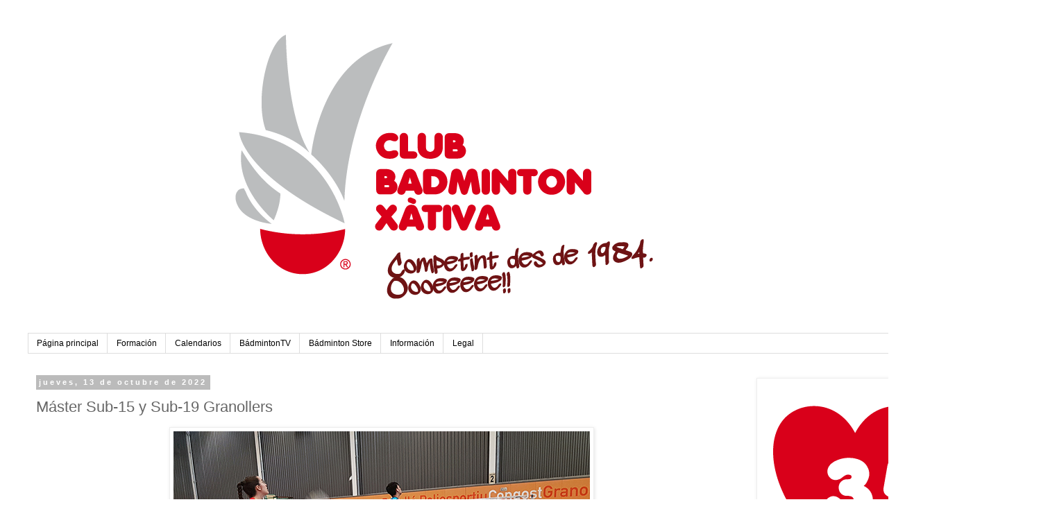

--- FILE ---
content_type: text/html; charset=UTF-8
request_url: http://cbadmintonxativa.blogspot.com/2022/10/master-sub-15-y-sub-19-granollers.html
body_size: 20375
content:
<!DOCTYPE html>
<html class='v2' dir='ltr' xmlns='http://www.w3.org/1999/xhtml' xmlns:b='http://www.google.com/2005/gml/b' xmlns:data='http://www.google.com/2005/gml/data' xmlns:expr='http://www.google.com/2005/gml/expr'>
<head>
<link href='https://www.blogger.com/static/v1/widgets/335934321-css_bundle_v2.css' rel='stylesheet' type='text/css'/>
<meta content='width=1100' name='viewport'/>
<meta content='text/html; charset=UTF-8' http-equiv='Content-Type'/>
<meta content='blogger' name='generator'/>
<link href='http://cbadmintonxativa.blogspot.com/favicon.ico' rel='icon' type='image/x-icon'/>
<link href='http://cbadmintonxativa.blogspot.com/2022/10/master-sub-15-y-sub-19-granollers.html' rel='canonical'/>
<link rel="alternate" type="application/atom+xml" title="Bádminton Xàtiva - Atom" href="http://cbadmintonxativa.blogspot.com/feeds/posts/default" />
<link rel="alternate" type="application/rss+xml" title="Bádminton Xàtiva - RSS" href="http://cbadmintonxativa.blogspot.com/feeds/posts/default?alt=rss" />
<link rel="service.post" type="application/atom+xml" title="Bádminton Xàtiva - Atom" href="https://www.blogger.com/feeds/1156461676045075170/posts/default" />

<link rel="alternate" type="application/atom+xml" title="Bádminton Xàtiva - Atom" href="http://cbadmintonxativa.blogspot.com/feeds/4870826311538355078/comments/default" />
<!--Can't find substitution for tag [blog.ieCssRetrofitLinks]-->
<link href='https://blogger.googleusercontent.com/img/b/R29vZ2xl/AVvXsEjJ9tFi8N9crWjE6ej7SBqlc9gzmr218EjxeB7YBuku32VW7VJrKoniPKGK9inkN8uuaqK2mge8MEYq50V9QRiVX7brfGzxLJqof6ffvYAyJwG6jfyT9V8k3fkS1PRaRp6AlSAkHap0zI2x57EfgFk86d9c4BQPCy2eC80PZfL4JflpoLjrzUWXXUle/s16000/20221008_20221009_TeamCBXtv_1.jpg' rel='image_src'/>
<meta content='http://cbadmintonxativa.blogspot.com/2022/10/master-sub-15-y-sub-19-granollers.html' property='og:url'/>
<meta content='Máster Sub-15 y Sub-19 Granollers' property='og:title'/>
<meta content='Los setabenses no tuvieron fortuna en los emparejamientos de la fase de grupo. El pasado viernes tres deportistas del Club Bádminton Xàtiva ...' property='og:description'/>
<meta content='https://blogger.googleusercontent.com/img/b/R29vZ2xl/AVvXsEjJ9tFi8N9crWjE6ej7SBqlc9gzmr218EjxeB7YBuku32VW7VJrKoniPKGK9inkN8uuaqK2mge8MEYq50V9QRiVX7brfGzxLJqof6ffvYAyJwG6jfyT9V8k3fkS1PRaRp6AlSAkHap0zI2x57EfgFk86d9c4BQPCy2eC80PZfL4JflpoLjrzUWXXUle/w1200-h630-p-k-no-nu/20221008_20221009_TeamCBXtv_1.jpg' property='og:image'/>
<title>Bádminton Xàtiva: Máster Sub-15 y Sub-19 Granollers</title>
<style id='page-skin-1' type='text/css'><!--
/*
-----------------------------------------------
Blogger Template Style
Name:     Simple
Designer: Blogger
URL:      www.blogger.com
----------------------------------------------- */
/* Variable definitions
====================
<Variable name="keycolor" description="Main Color" type="color" default="#66bbdd"/>
<Group description="Page Text" selector="body">
<Variable name="body.font" description="Font" type="font"
default="normal normal 12px Arial, Tahoma, Helvetica, FreeSans, sans-serif"/>
<Variable name="body.text.color" description="Text Color" type="color" default="#222222"/>
</Group>
<Group description="Backgrounds" selector=".body-fauxcolumns-outer">
<Variable name="body.background.color" description="Outer Background" type="color" default="#66bbdd"/>
<Variable name="content.background.color" description="Main Background" type="color" default="#ffffff"/>
<Variable name="header.background.color" description="Header Background" type="color" default="transparent"/>
</Group>
<Group description="Links" selector=".main-outer">
<Variable name="link.color" description="Link Color" type="color" default="#2288bb"/>
<Variable name="link.visited.color" description="Visited Color" type="color" default="#888888"/>
<Variable name="link.hover.color" description="Hover Color" type="color" default="#33aaff"/>
</Group>
<Group description="Blog Title" selector=".header h1">
<Variable name="header.font" description="Font" type="font"
default="normal normal 60px Arial, Tahoma, Helvetica, FreeSans, sans-serif"/>
<Variable name="header.text.color" description="Title Color" type="color" default="#3399bb" />
</Group>
<Group description="Blog Description" selector=".header .description">
<Variable name="description.text.color" description="Description Color" type="color"
default="#777777" />
</Group>
<Group description="Tabs Text" selector=".tabs-inner .widget li a">
<Variable name="tabs.font" description="Font" type="font"
default="normal normal 14px Arial, Tahoma, Helvetica, FreeSans, sans-serif"/>
<Variable name="tabs.text.color" description="Text Color" type="color" default="#999999"/>
<Variable name="tabs.selected.text.color" description="Selected Color" type="color" default="#000000"/>
</Group>
<Group description="Tabs Background" selector=".tabs-outer .PageList">
<Variable name="tabs.background.color" description="Background Color" type="color" default="#f5f5f5"/>
<Variable name="tabs.selected.background.color" description="Selected Color" type="color" default="#eeeeee"/>
</Group>
<Group description="Post Title" selector="h3.post-title, .comments h4">
<Variable name="post.title.font" description="Font" type="font"
default="normal normal 22px Arial, Tahoma, Helvetica, FreeSans, sans-serif"/>
</Group>
<Group description="Date Header" selector=".date-header">
<Variable name="date.header.color" description="Text Color" type="color"
default="#666666"/>
<Variable name="date.header.background.color" description="Background Color" type="color"
default="transparent"/>
<Variable name="date.header.font" description="Text Font" type="font"
default="normal bold 11px Arial, Tahoma, Helvetica, FreeSans, sans-serif"/>
<Variable name="date.header.padding" description="Date Header Padding" type="string" default="inherit"/>
<Variable name="date.header.letterspacing" description="Date Header Letter Spacing" type="string" default="inherit"/>
<Variable name="date.header.margin" description="Date Header Margin" type="string" default="inherit"/>
</Group>
<Group description="Post Footer" selector=".post-footer">
<Variable name="post.footer.text.color" description="Text Color" type="color" default="#666666"/>
<Variable name="post.footer.background.color" description="Background Color" type="color"
default="#f9f9f9"/>
<Variable name="post.footer.border.color" description="Shadow Color" type="color" default="#eeeeee"/>
</Group>
<Group description="Gadgets" selector="h2">
<Variable name="widget.title.font" description="Title Font" type="font"
default="normal bold 11px Arial, Tahoma, Helvetica, FreeSans, sans-serif"/>
<Variable name="widget.title.text.color" description="Title Color" type="color" default="#000000"/>
<Variable name="widget.alternate.text.color" description="Alternate Color" type="color" default="#999999"/>
</Group>
<Group description="Images" selector=".main-inner">
<Variable name="image.background.color" description="Background Color" type="color" default="#ffffff"/>
<Variable name="image.border.color" description="Border Color" type="color" default="#eeeeee"/>
<Variable name="image.text.color" description="Caption Text Color" type="color" default="#666666"/>
</Group>
<Group description="Accents" selector=".content-inner">
<Variable name="body.rule.color" description="Separator Line Color" type="color" default="#eeeeee"/>
<Variable name="tabs.border.color" description="Tabs Border Color" type="color" default="transparent"/>
</Group>
<Variable name="body.background" description="Body Background" type="background"
color="#ffffff" default="$(color) none repeat scroll top left"/>
<Variable name="body.background.override" description="Body Background Override" type="string" default=""/>
<Variable name="body.background.gradient.cap" description="Body Gradient Cap" type="url"
default="url(https://resources.blogblog.com/blogblog/data/1kt/simple/gradients_light.png)"/>
<Variable name="body.background.gradient.tile" description="Body Gradient Tile" type="url"
default="url(https://resources.blogblog.com/blogblog/data/1kt/simple/body_gradient_tile_light.png)"/>
<Variable name="content.background.color.selector" description="Content Background Color Selector" type="string" default=".content-inner"/>
<Variable name="content.padding" description="Content Padding" type="length" default="10px" min="0" max="100px"/>
<Variable name="content.padding.horizontal" description="Content Horizontal Padding" type="length" default="10px" min="0" max="100px"/>
<Variable name="content.shadow.spread" description="Content Shadow Spread" type="length" default="40px" min="0" max="100px"/>
<Variable name="content.shadow.spread.webkit" description="Content Shadow Spread (WebKit)" type="length" default="5px" min="0" max="100px"/>
<Variable name="content.shadow.spread.ie" description="Content Shadow Spread (IE)" type="length" default="10px" min="0" max="100px"/>
<Variable name="main.border.width" description="Main Border Width" type="length" default="0" min="0" max="10px"/>
<Variable name="header.background.gradient" description="Header Gradient" type="url" default="none"/>
<Variable name="header.shadow.offset.left" description="Header Shadow Offset Left" type="length" default="-1px" min="-50px" max="50px"/>
<Variable name="header.shadow.offset.top" description="Header Shadow Offset Top" type="length" default="-1px" min="-50px" max="50px"/>
<Variable name="header.shadow.spread" description="Header Shadow Spread" type="length" default="1px" min="0" max="100px"/>
<Variable name="header.padding" description="Header Padding" type="length" default="30px" min="0" max="100px"/>
<Variable name="header.border.size" description="Header Border Size" type="length" default="1px" min="0" max="10px"/>
<Variable name="header.bottom.border.size" description="Header Bottom Border Size" type="length" default="1px" min="0" max="10px"/>
<Variable name="header.border.horizontalsize" description="Header Horizontal Border Size" type="length" default="0" min="0" max="10px"/>
<Variable name="description.text.size" description="Description Text Size" type="string" default="140%"/>
<Variable name="tabs.margin.top" description="Tabs Margin Top" type="length" default="0" min="0" max="100px"/>
<Variable name="tabs.margin.side" description="Tabs Side Margin" type="length" default="30px" min="0" max="100px"/>
<Variable name="tabs.background.gradient" description="Tabs Background Gradient" type="url"
default="url(https://resources.blogblog.com/blogblog/data/1kt/simple/gradients_light.png)"/>
<Variable name="tabs.border.width" description="Tabs Border Width" type="length" default="1px" min="0" max="10px"/>
<Variable name="tabs.bevel.border.width" description="Tabs Bevel Border Width" type="length" default="1px" min="0" max="10px"/>
<Variable name="post.margin.bottom" description="Post Bottom Margin" type="length" default="25px" min="0" max="100px"/>
<Variable name="image.border.small.size" description="Image Border Small Size" type="length" default="2px" min="0" max="10px"/>
<Variable name="image.border.large.size" description="Image Border Large Size" type="length" default="5px" min="0" max="10px"/>
<Variable name="page.width.selector" description="Page Width Selector" type="string" default=".region-inner"/>
<Variable name="page.width" description="Page Width" type="string" default="auto"/>
<Variable name="main.section.margin" description="Main Section Margin" type="length" default="15px" min="0" max="100px"/>
<Variable name="main.padding" description="Main Padding" type="length" default="15px" min="0" max="100px"/>
<Variable name="main.padding.top" description="Main Padding Top" type="length" default="30px" min="0" max="100px"/>
<Variable name="main.padding.bottom" description="Main Padding Bottom" type="length" default="30px" min="0" max="100px"/>
<Variable name="paging.background"
color="#ffffff"
description="Background of blog paging area" type="background"
default="transparent none no-repeat scroll top center"/>
<Variable name="footer.bevel" description="Bevel border length of footer" type="length" default="0" min="0" max="10px"/>
<Variable name="mobile.background.overlay" description="Mobile Background Overlay" type="string"
default="transparent none repeat scroll top left"/>
<Variable name="mobile.background.size" description="Mobile Background Size" type="string" default="auto"/>
<Variable name="mobile.button.color" description="Mobile Button Color" type="color" default="#ffffff" />
<Variable name="startSide" description="Side where text starts in blog language" type="automatic" default="left"/>
<Variable name="endSide" description="Side where text ends in blog language" type="automatic" default="right"/>
*/
/* Content
----------------------------------------------- */
body {
font: normal normal 12px 'Trebuchet MS', Trebuchet, Verdana, sans-serif;
color: #666666;
background: #ffffff none repeat scroll top left;
padding: 0 0 0 0;
}
html body .region-inner {
min-width: 0;
max-width: 100%;
width: auto;
}
h2 {
font-size: 22px;
}
a:link {
text-decoration:none;
color: #2288bb;
}
a:visited {
text-decoration:none;
color: #888888;
}
a:hover {
text-decoration:underline;
color: #33aaff;
}
.body-fauxcolumn-outer .fauxcolumn-inner {
background: transparent none repeat scroll top left;
_background-image: none;
}
.body-fauxcolumn-outer .cap-top {
position: absolute;
z-index: 1;
height: 400px;
width: 100%;
}
.body-fauxcolumn-outer .cap-top .cap-left {
width: 100%;
background: transparent none repeat-x scroll top left;
_background-image: none;
}
.content-outer {
-moz-box-shadow: 0 0 0 rgba(0, 0, 0, .15);
-webkit-box-shadow: 0 0 0 rgba(0, 0, 0, .15);
-goog-ms-box-shadow: 0 0 0 #333333;
box-shadow: 0 0 0 rgba(0, 0, 0, .15);
margin-bottom: 1px;
}
.content-inner {
padding: 10px 40px;
}
.content-inner {
background-color: #ffffff;
}
/* Header
----------------------------------------------- */
.header-outer {
background: transparent none repeat-x scroll 0 -400px;
_background-image: none;
}
.Header h1 {
font: normal normal 40px 'Trebuchet MS',Trebuchet,Verdana,sans-serif;
color: #000000;
text-shadow: 0 0 0 rgba(0, 0, 0, .2);
}
.Header h1 a {
color: #000000;
}
.Header .description {
font-size: 18px;
color: #000000;
}
.header-inner .Header .titlewrapper {
padding: 22px 0;
}
.header-inner .Header .descriptionwrapper {
padding: 0 0;
}
/* Tabs
----------------------------------------------- */
.tabs-inner .section:first-child {
border-top: 0 solid #dddddd;
}
.tabs-inner .section:first-child ul {
margin-top: -1px;
border-top: 1px solid #dddddd;
border-left: 1px solid #dddddd;
border-right: 1px solid #dddddd;
}
.tabs-inner .widget ul {
background: transparent none repeat-x scroll 0 -800px;
_background-image: none;
border-bottom: 1px solid #dddddd;
margin-top: 0;
margin-left: -30px;
margin-right: -30px;
}
.tabs-inner .widget li a {
display: inline-block;
padding: .6em 1em;
font: normal normal 12px 'Trebuchet MS', Trebuchet, Verdana, sans-serif;
color: #000000;
border-left: 1px solid #ffffff;
border-right: 1px solid #dddddd;
}
.tabs-inner .widget li:first-child a {
border-left: none;
}
.tabs-inner .widget li.selected a, .tabs-inner .widget li a:hover {
color: #000000;
background-color: #eeeeee;
text-decoration: none;
}
/* Columns
----------------------------------------------- */
.main-outer {
border-top: 0 solid transparent;
}
.fauxcolumn-left-outer .fauxcolumn-inner {
border-right: 1px solid transparent;
}
.fauxcolumn-right-outer .fauxcolumn-inner {
border-left: 1px solid transparent;
}
/* Headings
----------------------------------------------- */
div.widget > h2,
div.widget h2.title {
margin: 0 0 1em 0;
font: normal bold 11px 'Trebuchet MS',Trebuchet,Verdana,sans-serif;
color: #000000;
}
/* Widgets
----------------------------------------------- */
.widget .zippy {
color: #999999;
text-shadow: 2px 2px 1px rgba(0, 0, 0, .1);
}
.widget .popular-posts ul {
list-style: none;
}
/* Posts
----------------------------------------------- */
h2.date-header {
font: normal bold 11px Arial, Tahoma, Helvetica, FreeSans, sans-serif;
}
.date-header span {
background-color: #bbbbbb;
color: #ffffff;
padding: 0.4em;
letter-spacing: 3px;
margin: inherit;
}
.main-inner {
padding-top: 35px;
padding-bottom: 65px;
}
.main-inner .column-center-inner {
padding: 0 0;
}
.main-inner .column-center-inner .section {
margin: 0 1em;
}
.post {
margin: 0 0 45px 0;
}
h3.post-title, .comments h4 {
font: normal normal 22px 'Trebuchet MS',Trebuchet,Verdana,sans-serif;
margin: .75em 0 0;
}
.post-body {
font-size: 110%;
line-height: 1.4;
position: relative;
}
.post-body img, .post-body .tr-caption-container, .Profile img, .Image img,
.BlogList .item-thumbnail img {
padding: 2px;
background: #ffffff;
border: 1px solid #eeeeee;
-moz-box-shadow: 1px 1px 5px rgba(0, 0, 0, .1);
-webkit-box-shadow: 1px 1px 5px rgba(0, 0, 0, .1);
box-shadow: 1px 1px 5px rgba(0, 0, 0, .1);
}
.post-body img, .post-body .tr-caption-container {
padding: 5px;
}
.post-body .tr-caption-container {
color: #666666;
}
.post-body .tr-caption-container img {
padding: 0;
background: transparent;
border: none;
-moz-box-shadow: 0 0 0 rgba(0, 0, 0, .1);
-webkit-box-shadow: 0 0 0 rgba(0, 0, 0, .1);
box-shadow: 0 0 0 rgba(0, 0, 0, .1);
}
.post-header {
margin: 0 0 1.5em;
line-height: 1.6;
font-size: 90%;
}
.post-footer {
margin: 20px -2px 0;
padding: 5px 10px;
color: #666666;
background-color: #eeeeee;
border-bottom: 1px solid #eeeeee;
line-height: 1.6;
font-size: 90%;
}
#comments .comment-author {
padding-top: 1.5em;
border-top: 1px solid transparent;
background-position: 0 1.5em;
}
#comments .comment-author:first-child {
padding-top: 0;
border-top: none;
}
.avatar-image-container {
margin: .2em 0 0;
}
#comments .avatar-image-container img {
border: 1px solid #eeeeee;
}
/* Comments
----------------------------------------------- */
.comments .comments-content .icon.blog-author {
background-repeat: no-repeat;
background-image: url([data-uri]);
}
.comments .comments-content .loadmore a {
border-top: 1px solid #999999;
border-bottom: 1px solid #999999;
}
.comments .comment-thread.inline-thread {
background-color: #eeeeee;
}
.comments .continue {
border-top: 2px solid #999999;
}
/* Accents
---------------------------------------------- */
.section-columns td.columns-cell {
border-left: 1px solid transparent;
}
.blog-pager {
background: transparent url(https://resources.blogblog.com/blogblog/data/1kt/simple/paging_dot.png) repeat-x scroll top center;
}
.blog-pager-older-link, .home-link,
.blog-pager-newer-link {
background-color: #ffffff;
padding: 5px;
}
.footer-outer {
border-top: 1px dashed #bbbbbb;
}
/* Mobile
----------------------------------------------- */
body.mobile  {
background-size: auto;
}
.mobile .body-fauxcolumn-outer {
background: transparent none repeat scroll top left;
}
.mobile .body-fauxcolumn-outer .cap-top {
background-size: 100% auto;
}
.mobile .content-outer {
-webkit-box-shadow: 0 0 3px rgba(0, 0, 0, .15);
box-shadow: 0 0 3px rgba(0, 0, 0, .15);
}
.mobile .tabs-inner .widget ul {
margin-left: 0;
margin-right: 0;
}
.mobile .post {
margin: 0;
}
.mobile .main-inner .column-center-inner .section {
margin: 0;
}
.mobile .date-header span {
padding: 0.1em 10px;
margin: 0 -10px;
}
.mobile h3.post-title {
margin: 0;
}
.mobile .blog-pager {
background: transparent none no-repeat scroll top center;
}
.mobile .footer-outer {
border-top: none;
}
.mobile .main-inner, .mobile .footer-inner {
background-color: #ffffff;
}
.mobile-index-contents {
color: #666666;
}
.mobile-link-button {
background-color: #2288bb;
}
.mobile-link-button a:link, .mobile-link-button a:visited {
color: #ffffff;
}
.mobile .tabs-inner .section:first-child {
border-top: none;
}
.mobile .tabs-inner .PageList .widget-content {
background-color: #eeeeee;
color: #000000;
border-top: 1px solid #dddddd;
border-bottom: 1px solid #dddddd;
}
.mobile .tabs-inner .PageList .widget-content .pagelist-arrow {
border-left: 1px solid #dddddd;
}

--></style>
<style id='template-skin-1' type='text/css'><!--
body {
min-width: 1500px;
}
.content-outer, .content-fauxcolumn-outer, .region-inner {
min-width: 1500px;
max-width: 1500px;
_width: 1500px;
}
.main-inner .columns {
padding-left: 0px;
padding-right: 400px;
}
.main-inner .fauxcolumn-center-outer {
left: 0px;
right: 400px;
/* IE6 does not respect left and right together */
_width: expression(this.parentNode.offsetWidth -
parseInt("0px") -
parseInt("400px") + 'px');
}
.main-inner .fauxcolumn-left-outer {
width: 0px;
}
.main-inner .fauxcolumn-right-outer {
width: 400px;
}
.main-inner .column-left-outer {
width: 0px;
right: 100%;
margin-left: -0px;
}
.main-inner .column-right-outer {
width: 400px;
margin-right: -400px;
}
#layout {
min-width: 0;
}
#layout .content-outer {
min-width: 0;
width: 800px;
}
#layout .region-inner {
min-width: 0;
width: auto;
}
body#layout div.add_widget {
padding: 8px;
}
body#layout div.add_widget a {
margin-left: 32px;
}
--></style>
<link href='https://www.blogger.com/dyn-css/authorization.css?targetBlogID=1156461676045075170&amp;zx=a1d802c9-10c5-4eb0-a782-bc2ee6490064' media='none' onload='if(media!=&#39;all&#39;)media=&#39;all&#39;' rel='stylesheet'/><noscript><link href='https://www.blogger.com/dyn-css/authorization.css?targetBlogID=1156461676045075170&amp;zx=a1d802c9-10c5-4eb0-a782-bc2ee6490064' rel='stylesheet'/></noscript>
<meta name='google-adsense-platform-account' content='ca-host-pub-1556223355139109'/>
<meta name='google-adsense-platform-domain' content='blogspot.com'/>

</head>
<body class='loading'>
<div class='navbar no-items section' id='navbar' name='Barra de navegación'>
</div>
<div class='body-fauxcolumns'>
<div class='fauxcolumn-outer body-fauxcolumn-outer'>
<div class='cap-top'>
<div class='cap-left'></div>
<div class='cap-right'></div>
</div>
<div class='fauxborder-left'>
<div class='fauxborder-right'></div>
<div class='fauxcolumn-inner'>
</div>
</div>
<div class='cap-bottom'>
<div class='cap-left'></div>
<div class='cap-right'></div>
</div>
</div>
</div>
<div class='content'>
<div class='content-fauxcolumns'>
<div class='fauxcolumn-outer content-fauxcolumn-outer'>
<div class='cap-top'>
<div class='cap-left'></div>
<div class='cap-right'></div>
</div>
<div class='fauxborder-left'>
<div class='fauxborder-right'></div>
<div class='fauxcolumn-inner'>
</div>
</div>
<div class='cap-bottom'>
<div class='cap-left'></div>
<div class='cap-right'></div>
</div>
</div>
</div>
<div class='content-outer'>
<div class='content-cap-top cap-top'>
<div class='cap-left'></div>
<div class='cap-right'></div>
</div>
<div class='fauxborder-left content-fauxborder-left'>
<div class='fauxborder-right content-fauxborder-right'></div>
<div class='content-inner'>
<header>
<div class='header-outer'>
<div class='header-cap-top cap-top'>
<div class='cap-left'></div>
<div class='cap-right'></div>
</div>
<div class='fauxborder-left header-fauxborder-left'>
<div class='fauxborder-right header-fauxborder-right'></div>
<div class='region-inner header-inner'>
<div class='header section' id='header' name='Cabecera'><div class='widget Header' data-version='1' id='Header1'>
<div id='header-inner'>
<a href='http://cbadmintonxativa.blogspot.com/' style='display: block'>
<img alt='Bádminton Xàtiva' height='441px; ' id='Header1_headerimg' src='https://blogger.googleusercontent.com/img/b/R29vZ2xl/AVvXsEj20Hu496LjSHgMo0anFon0T6BBwB-fYYFh_WtjebG9kEJAXalHbQ7kc271y1Q5CydnYlk8uVxQa81wiHThTuKAtDVzy7CtVhuJ_G5ZjPecS7LbZorlrgvJNHf1aRoiQgUKQNVoCUOAuWE/s1600/Cabecera+blog+2017-2018+TEXTO+72PPP-04.png' style='display: block' width='1200px; '/>
</a>
</div>
</div></div>
</div>
</div>
<div class='header-cap-bottom cap-bottom'>
<div class='cap-left'></div>
<div class='cap-right'></div>
</div>
</div>
</header>
<div class='tabs-outer'>
<div class='tabs-cap-top cap-top'>
<div class='cap-left'></div>
<div class='cap-right'></div>
</div>
<div class='fauxborder-left tabs-fauxborder-left'>
<div class='fauxborder-right tabs-fauxborder-right'></div>
<div class='region-inner tabs-inner'>
<div class='tabs section' id='crosscol' name='Multicolumnas'><div class='widget PageList' data-version='1' id='PageList98'>
<h2>Pages</h2>
<div class='widget-content'>
<ul>
<li>
<a href='http://cbadmintonxativa.blogspot.com/'>Página principal</a>
</li>
<li>
<a href='http://cbadmintonxativa.blogspot.com/p/formacion.html'>Formación</a>
</li>
<li>
<a href='http://cbadmintonxativa.blogspot.com/p/vistas.html'>Calendarios</a>
</li>
<li>
<a href='http://cbadmintonxativa.blogspot.com/p/badmintontv.html'>BádmintonTV</a>
</li>
<li>
<a href='http://cbadmintonxativa.blogspot.com/p/badminton-store.html'>Bádminton Store</a>
</li>
<li>
<a href='http://cbadmintonxativa.blogspot.com/p/informacion.html'>Información</a>
</li>
<li>
<a href='http://cbadmintonxativa.blogspot.com/p/legal_09.html'>Legal</a>
</li>
</ul>
<div class='clear'></div>
</div>
</div></div>
<div class='tabs no-items section' id='crosscol-overflow' name='Cross-Column 2'></div>
</div>
</div>
<div class='tabs-cap-bottom cap-bottom'>
<div class='cap-left'></div>
<div class='cap-right'></div>
</div>
</div>
<div class='main-outer'>
<div class='main-cap-top cap-top'>
<div class='cap-left'></div>
<div class='cap-right'></div>
</div>
<div class='fauxborder-left main-fauxborder-left'>
<div class='fauxborder-right main-fauxborder-right'></div>
<div class='region-inner main-inner'>
<div class='columns fauxcolumns'>
<div class='fauxcolumn-outer fauxcolumn-center-outer'>
<div class='cap-top'>
<div class='cap-left'></div>
<div class='cap-right'></div>
</div>
<div class='fauxborder-left'>
<div class='fauxborder-right'></div>
<div class='fauxcolumn-inner'>
</div>
</div>
<div class='cap-bottom'>
<div class='cap-left'></div>
<div class='cap-right'></div>
</div>
</div>
<div class='fauxcolumn-outer fauxcolumn-left-outer'>
<div class='cap-top'>
<div class='cap-left'></div>
<div class='cap-right'></div>
</div>
<div class='fauxborder-left'>
<div class='fauxborder-right'></div>
<div class='fauxcolumn-inner'>
</div>
</div>
<div class='cap-bottom'>
<div class='cap-left'></div>
<div class='cap-right'></div>
</div>
</div>
<div class='fauxcolumn-outer fauxcolumn-right-outer'>
<div class='cap-top'>
<div class='cap-left'></div>
<div class='cap-right'></div>
</div>
<div class='fauxborder-left'>
<div class='fauxborder-right'></div>
<div class='fauxcolumn-inner'>
</div>
</div>
<div class='cap-bottom'>
<div class='cap-left'></div>
<div class='cap-right'></div>
</div>
</div>
<!-- corrects IE6 width calculation -->
<div class='columns-inner'>
<div class='column-center-outer'>
<div class='column-center-inner'>
<div class='main section' id='main' name='Principal'><div class='widget Blog' data-version='1' id='Blog1'>
<div class='blog-posts hfeed'>

          <div class="date-outer">
        
<h2 class='date-header'><span>jueves, 13 de octubre de 2022</span></h2>

          <div class="date-posts">
        
<div class='post-outer'>
<div class='post hentry uncustomized-post-template' itemprop='blogPost' itemscope='itemscope' itemtype='http://schema.org/BlogPosting'>
<meta content='https://blogger.googleusercontent.com/img/b/R29vZ2xl/AVvXsEjJ9tFi8N9crWjE6ej7SBqlc9gzmr218EjxeB7YBuku32VW7VJrKoniPKGK9inkN8uuaqK2mge8MEYq50V9QRiVX7brfGzxLJqof6ffvYAyJwG6jfyT9V8k3fkS1PRaRp6AlSAkHap0zI2x57EfgFk86d9c4BQPCy2eC80PZfL4JflpoLjrzUWXXUle/s16000/20221008_20221009_TeamCBXtv_1.jpg' itemprop='image_url'/>
<meta content='1156461676045075170' itemprop='blogId'/>
<meta content='4870826311538355078' itemprop='postId'/>
<a name='4870826311538355078'></a>
<h3 class='post-title entry-title' itemprop='name'>
Máster Sub-15 y Sub-19 Granollers
</h3>
<div class='post-header'>
<div class='post-header-line-1'></div>
</div>
<div class='post-body entry-content' id='post-body-4870826311538355078' itemprop='description articleBody'>
<div class="separator" style="clear: both; text-align: center;"><a href="https://blogger.googleusercontent.com/img/b/R29vZ2xl/AVvXsEjJ9tFi8N9crWjE6ej7SBqlc9gzmr218EjxeB7YBuku32VW7VJrKoniPKGK9inkN8uuaqK2mge8MEYq50V9QRiVX7brfGzxLJqof6ffvYAyJwG6jfyT9V8k3fkS1PRaRp6AlSAkHap0zI2x57EfgFk86d9c4BQPCy2eC80PZfL4JflpoLjrzUWXXUle/s600/20221008_20221009_TeamCBXtv_1.jpg" imageanchor="1" style="margin-left: 1em; margin-right: 1em;"><img border="0" data-original-height="428" data-original-width="600" src="https://blogger.googleusercontent.com/img/b/R29vZ2xl/AVvXsEjJ9tFi8N9crWjE6ej7SBqlc9gzmr218EjxeB7YBuku32VW7VJrKoniPKGK9inkN8uuaqK2mge8MEYq50V9QRiVX7brfGzxLJqof6ffvYAyJwG6jfyT9V8k3fkS1PRaRp6AlSAkHap0zI2x57EfgFk86d9c4BQPCy2eC80PZfL4JflpoLjrzUWXXUle/s16000/20221008_20221009_TeamCBXtv_1.jpg" /></a></div><div style="text-align: justify;"><br /></div><span style="font-family: verdana;"><div style="text-align: justify;"><b>Los setabenses no tuvieron fortuna en los emparejamientos de la fase de grupo.</b></div><div style="text-align: justify;"><br /></div><div style="text-align: justify;">El pasado viernes tres deportistas del Club Bádminton Xàtiva pusieron rumbo a la localidad barcelonesa de Ganollers para participar en el Máster Sub-15 y Sub-19 que se celebraría entre el 8 y 9 de octubre reuniendo a un total de 112 deportistas.</div><div style="text-align: justify;"><br /></div><div style="text-align: justify;">El escenario elegido para la disputa de este máster nacional fue el &#8220;Pavelló Poliesportiu del Congost&#8221; donde los deportistas de categoría Sub-19 de la entidad setabense compitieron a lo largo de la jornada del sábado. Una jornada dura, marcada por unos sorteos nada favorables para los deportistas setabenses que no gozaron de la fortuna de otras ocasiones y terminaron en grupos con rivales de gran nivel.</div><div style="text-align: justify;"><br /></div><div class="separator" style="clear: both; text-align: center;"><a href="https://blogger.googleusercontent.com/img/b/R29vZ2xl/AVvXsEjdn3KIE84qP_ObVKo1gQciSMOf3e3929gdBKNH1boclrXVWbCV-1OyHRMYErUZDNFN6TqW3MDtPGRloiWYIze5HLnTG719fo9DxuQJCj-AZjs_QIEi3FQ5HcYNx1ZQXZd7MdgY2kEWG39jz1xDxFuqvIJFAOj9n7hxXk9gqeiTxhqT6-ftIy0UPsY2/s600/20221009_TeamCBXtv_3.jpg" imageanchor="1" style="margin-left: 1em; margin-right: 1em;"><img border="0" data-original-height="450" data-original-width="600" src="https://blogger.googleusercontent.com/img/b/R29vZ2xl/AVvXsEjdn3KIE84qP_ObVKo1gQciSMOf3e3929gdBKNH1boclrXVWbCV-1OyHRMYErUZDNFN6TqW3MDtPGRloiWYIze5HLnTG719fo9DxuQJCj-AZjs_QIEi3FQ5HcYNx1ZQXZd7MdgY2kEWG39jz1xDxFuqvIJFAOj9n7hxXk9gqeiTxhqT6-ftIy0UPsY2/s16000/20221009_TeamCBXtv_3.jpg" /></a></div><div style="text-align: justify;"><br /></div><div style="text-align: justify;">Empezamos la crónica del torneo por la prueba de individuales donde David Polop quedaba encuadrado en el grupo A junto al cabeza de serie número uno del torneo. La jornada la inició disputando el partido frente a pablo Serrano, un duro rival que hizo que David se tuviera que emplear a fondo para superarlo por 21-13, 10-21 y 21-17 tras 42 duros minutos. El segundo de los encuentros lo enfrento a Álvaro Morán (1) que pese a la lucha del deportista setabense no pudo impedir que este se hiciera con el partido y la primera plaza del grupo A que daba el paso a la fase final. David obtuvo una meritoria segunda plaza.</div><div style="text-align: justify;"><br /></div><div style="text-align: justify;">En la prueba de dobles masculino Vicent Molina y David Polop volvían a quedar encuadrados en el grupo A y por lo tanto a disputarse la primera plaza del grupo frente a la pareja que partía como número uno del torneo.  El primer partido del grupo los enfrento a la pareja andaluza formada por Alejandro Fojtasek y Jorge Moriel en un partido que no iba a suponer gran problema para la pareja setabense que tras imponerse por 14-21 se vio lastrada por un mal apoyo de Vicent Molina que mermo su rodilla derecha teniendo que terminar el encuentro con molestias y cediendo en los siguientes sets por 21-11y 21-15. El siguiente enfrentamiento frente a la pareja formada por Jofre Comella y Marcos García que era el plato fuerte del grupo se vio afectado por la lesión de Vicent, pero aún así el dou setabense plantó cara y estuvieron cerca de forzar el tercer set al apretar a los rivales en un segundo set mucho más ajustado. El resultado final fue de 11-21 y 16-21.</div><div style="text-align: justify;"><br /></div><div class="separator" style="clear: both; text-align: center;"><a href="https://blogger.googleusercontent.com/img/b/R29vZ2xl/AVvXsEgQu3ungyxWB9TYFsoOQY1PHjUZ7Wd97Oa1kKco1bUONfAh6D23fhWlWm3YrMd2AT6Ir0p0N1TzZP7TcHymCPm_TefL-wL0GvtOPDq3RMw9Ns3Hidu1GkT1FTX5JY82lG2jGrvmpMXRAJKG16RqWVgQbpZbal3b8P1qsjbM9J55JPrDb7HBd_XO7Krn/s600/20221008_20221009_TeamCBXtv_2.jpg" imageanchor="1" style="margin-left: 1em; margin-right: 1em;"><img border="0" data-original-height="366" data-original-width="600" src="https://blogger.googleusercontent.com/img/b/R29vZ2xl/AVvXsEgQu3ungyxWB9TYFsoOQY1PHjUZ7Wd97Oa1kKco1bUONfAh6D23fhWlWm3YrMd2AT6Ir0p0N1TzZP7TcHymCPm_TefL-wL0GvtOPDq3RMw9Ns3Hidu1GkT1FTX5JY82lG2jGrvmpMXRAJKG16RqWVgQbpZbal3b8P1qsjbM9J55JPrDb7HBd_XO7Krn/s16000/20221008_20221009_TeamCBXtv_2.jpg" /></a></div><div style="text-align: justify;"><br /></div><div style="text-align: justify;">Terminamos la crónica con los resultados de Maria Sanz que participaba en las pruebas de dobles mixto junto a Vicent Molina y de dobles femenino junto a Lucía Chorques del Club Bádminton Drop Valencia.</div><div style="text-align: justify;"><br /></div><div style="text-align: justify;">En la prueba de dobles mixto, la competición también quedó afectada por la lesión de Vicent que condicionó el juego de los setabenses que no pudieron presentar la batalla habitual en sus tres encuentros de grupo quedando sin posibilidades de clasificación para la fase final del torneo.</div><div style="text-align: justify;"><br /></div><div style="text-align: justify;">Por último, la prueba de dobles femenino, las valencianas que quedaron encuadradas en el grupo B tenían mejores perspectivas de cara a poder obtener unos buenos resultados. La jornada empezaba de forma positiva con una trabajada victoria (24-22 y 21-13) frente a la pareja local formada por Diana Kosenkova y Sílvia Muñoz. En el segundo encuentro del día se midieron a las cabeza de serie número dos, Uxia Fernández y Aina Urgell. Un encuentro en el que la fortuna en los últimos rallys del primer set no acompañó a Maria y Lucía que cedían por un ajustado 20-22, y el segundo set la tónica de igualdad continuo pero los errores no forzados de las valencianas condicionaron una diferencia inicial que no pudieron recortar a lo largo del set cayendo por 16-21.</div><div style="text-align: justify;"><br /></div><div style="text-align: justify;">El último partido del grupo era importante para asegurar la segunda plaza. La pareja andaluza formada por Celia De Lara y Ainhoa Ramírez consiguió imponerse por 25-23, 14-21 y 9-21 tras 35 minutos de encuentro. Maria y Lucía iniciaron el encuentro muy bien y pese al ajustado final del primer set se las veía superiores, pero nuevamente molestias en la rodilla de Lucía penalizaron a las valencianas que cedieron en los dos siguientes sets.</div><div style="text-align: justify;"><br /></div><div style="text-align: justify;">En resumen, un nuevo máster que ayuda a los setabenses a sumar puntos en el ranking nacional, y que los jugadores regresan con la clara intención de seguir mejorando en las áreas necesarias de su juego para ser mejores en las próximas citas.</div><div style="text-align: justify;"><br /></div><div style="text-align: justify;">Redacción: Javier Alcázar Tomás.</div><div style="text-align: justify;">Fotografías: Javier Alcázar Tomás.</div><div style="text-align: justify;"><br /></div></span>
<div style='clear: both;'></div>
</div>
<div class='post-footer'>
<div class='post-footer-line post-footer-line-1'>
<span class='post-author vcard'>
Publicado por
<span class='fn' itemprop='author' itemscope='itemscope' itemtype='http://schema.org/Person'>
<meta content='https://www.blogger.com/profile/16088685393161013502' itemprop='url'/>
<a class='g-profile' href='https://www.blogger.com/profile/16088685393161013502' rel='author' title='author profile'>
<span itemprop='name'>Bádminton Xàtiva</span>
</a>
</span>
</span>
<span class='post-timestamp'>
</span>
<span class='post-comment-link'>
</span>
<span class='post-icons'>
<span class='item-control blog-admin pid-507685683'>
<a href='https://www.blogger.com/post-edit.g?blogID=1156461676045075170&postID=4870826311538355078&from=pencil' title='Editar entrada'>
<img alt='' class='icon-action' height='18' src='https://resources.blogblog.com/img/icon18_edit_allbkg.gif' width='18'/>
</a>
</span>
</span>
<div class='post-share-buttons goog-inline-block'>
<a class='goog-inline-block share-button sb-email' href='https://www.blogger.com/share-post.g?blogID=1156461676045075170&postID=4870826311538355078&target=email' target='_blank' title='Enviar por correo electrónico'><span class='share-button-link-text'>Enviar por correo electrónico</span></a><a class='goog-inline-block share-button sb-blog' href='https://www.blogger.com/share-post.g?blogID=1156461676045075170&postID=4870826311538355078&target=blog' onclick='window.open(this.href, "_blank", "height=270,width=475"); return false;' target='_blank' title='Escribe un blog'><span class='share-button-link-text'>Escribe un blog</span></a><a class='goog-inline-block share-button sb-twitter' href='https://www.blogger.com/share-post.g?blogID=1156461676045075170&postID=4870826311538355078&target=twitter' target='_blank' title='Compartir en X'><span class='share-button-link-text'>Compartir en X</span></a><a class='goog-inline-block share-button sb-facebook' href='https://www.blogger.com/share-post.g?blogID=1156461676045075170&postID=4870826311538355078&target=facebook' onclick='window.open(this.href, "_blank", "height=430,width=640"); return false;' target='_blank' title='Compartir con Facebook'><span class='share-button-link-text'>Compartir con Facebook</span></a><a class='goog-inline-block share-button sb-pinterest' href='https://www.blogger.com/share-post.g?blogID=1156461676045075170&postID=4870826311538355078&target=pinterest' target='_blank' title='Compartir en Pinterest'><span class='share-button-link-text'>Compartir en Pinterest</span></a>
</div>
</div>
<div class='post-footer-line post-footer-line-2'>
<span class='post-labels'>
Etiquetas:
<a href='http://cbadmintonxativa.blogspot.com/search/label/%23TeamCBXtv' rel='tag'>#TeamCBXtv</a>,
<a href='http://cbadmintonxativa.blogspot.com/search/label/Club%20B%C3%A1dminton%20X%C3%A0tiva' rel='tag'>Club Bádminton Xàtiva</a>,
<a href='http://cbadmintonxativa.blogspot.com/search/label/Master%20J%C3%B3venes' rel='tag'>Master Jóvenes</a>,
<a href='http://cbadmintonxativa.blogspot.com/search/label/Master%20Nacional' rel='tag'>Master Nacional</a>,
<a href='http://cbadmintonxativa.blogspot.com/search/label/Resultados' rel='tag'>Resultados</a>,
<a href='http://cbadmintonxativa.blogspot.com/search/label/Sub-15' rel='tag'>Sub-15</a>,
<a href='http://cbadmintonxativa.blogspot.com/search/label/Sub-19' rel='tag'>Sub-19</a>
</span>
</div>
<div class='post-footer-line post-footer-line-3'>
<span class='post-location'>
</span>
</div>
</div>
</div>
<div class='comments' id='comments'>
<a name='comments'></a>
<h4>No hay comentarios:</h4>
<div id='Blog1_comments-block-wrapper'>
<dl class='avatar-comment-indent' id='comments-block'>
</dl>
</div>
<p class='comment-footer'>
<a href='https://www.blogger.com/comment/fullpage/post/1156461676045075170/4870826311538355078' onclick=''>Publicar un comentario</a>
</p>
</div>
</div>

        </div></div>
      
</div>
<div class='blog-pager' id='blog-pager'>
<span id='blog-pager-newer-link'>
<a class='blog-pager-newer-link' href='http://cbadmintonxativa.blogspot.com/2022/10/agenda-deportiva_13.html' id='Blog1_blog-pager-newer-link' title='Entrada más reciente'>Entrada más reciente</a>
</span>
<span id='blog-pager-older-link'>
<a class='blog-pager-older-link' href='http://cbadmintonxativa.blogspot.com/2022/10/agenda-deportiva.html' id='Blog1_blog-pager-older-link' title='Entrada antigua'>Entrada antigua</a>
</span>
<a class='home-link' href='http://cbadmintonxativa.blogspot.com/'>Inicio</a>
</div>
<div class='clear'></div>
<div class='post-feeds'>
<div class='feed-links'>
Suscribirse a:
<a class='feed-link' href='http://cbadmintonxativa.blogspot.com/feeds/4870826311538355078/comments/default' target='_blank' type='application/atom+xml'>Enviar comentarios (Atom)</a>
</div>
</div>
</div><div class='widget HTML' data-version='1' id='HTML902'>

            <script type='text/javascript'>
            var disqus_config = function () { 
                this.language = "pt_BR";
            };
            var disqus_shortname = '
';
             (function() {
              var dsq = document.createElement('script'); dsq.type = 'text/javascript'; dsq.async = true;
              dsq.src = '//' + disqus_shortname + '.disqus.com/embed.js';
              (document.getElementsByTagName('head')[0] || document.getElementsByTagName('body')[0]).appendChild(dsq);
              })();
            </script>
          
</div><div class='widget HTML' data-version='1' id='HTML901'>
<div id='fb-root'></div><script>$(".facebook-tab").append("<div class='fb-comments' data-href='http://cbadmintonxativa.blogspot.com/2022/10/master-sub-15-y-sub-19-granollers.html' data-width='100%' data-numposts='5' data-colorscheme='light'></div>");</script>
          
</div></div>
</div>
</div>
<div class='column-left-outer'>
<div class='column-left-inner'>
<aside>
</aside>
</div>
</div>
<div class='column-right-outer'>
<div class='column-right-inner'>
<aside>
<div class='sidebar section' id='sidebar-right-1'><div class='widget Image' data-version='1' id='Image19'>
<div class='widget-content'>
<img alt='' height='392' id='Image19_img' src='https://blogger.googleusercontent.com/img/b/R29vZ2xl/AVvXsEh-I5UsKMVhkr5R512IwoL3jtH1_E4ThziH5YjoY2VbzegPK1JSjlcUr0JVWbyQplzY0c9EOafcTiSGp8hgy-ZSNhuvybSYklQ0Hxqa5YIVw5KtaPjwFT2DlRpocs5ypjm8lCyb_L8IbOk/s1600/Logo+35+blog+latera_72ppp-01.png' width='392'/>
<br/>
</div>
<div class='clear'></div>
</div><div class='widget Image' data-version='1' id='Image17'>
<div class='widget-content'>
<a href='http://www.xativa.es'>
<img alt='' height='261' id='Image17_img' src='https://blogger.googleusercontent.com/img/b/R29vZ2xl/AVvXsEjsF5kGPEBWGwBW-KMLJ7HTwE-QuF0MiddssT_-jhGZii8QpOFXMLIcf6ghaIiuylFSiJTPJTBX44Nok7k58HfO_ZaAlXQYHD2GwUFoqzIfNpKYCEmWrONX6O0UK6qZqaT-JvjZllFlPCc/s1600/Publi+web-15.jpg' width='392'/>
</a>
<br/>
</div>
<div class='clear'></div>
</div><div class='widget Image' data-version='1' id='Image8'>
<div class='widget-content'>
<a href='https://fundaciontrinidadalfonso.org/'>
<img alt='' height='261' id='Image8_img' src='https://blogger.googleusercontent.com/img/b/R29vZ2xl/AVvXsEiJ6d9fYAITKfcE7_5GDkCsIbiKrKc2nPwVTi59jGo48ta_ETobdopTjLVhbAvDqZiaOxXEuvHmNnB4otB0cNG0ASi6UWpxxKKwSVSn7YohgtEq4pYyoDoO3SBtAmk-0gDtPEIzTObb6BY/s1600/Publi+web-37.jpg' width='392'/>
</a>
<br/>
</div>
<div class='clear'></div>
</div><div class='widget LinkList' data-version='1' id='LinkList1'>
<h2>Página web</h2>
<div class='widget-content'>
<ul>
<li><a href='http://www.badmintonxativa.es'>Club Bádminton Xàtiva</a></li>
</ul>
<div class='clear'></div>
</div>
</div><div class='widget LinkList' data-version='1' id='LinkList2'>
<h2>Síguenos</h2>
<div class='widget-content'>
<div class='social-media-widget' id='hague_widget_social-2'>
<ul>
<li><a href='https://www.instagram.com/badmintonxativa/'><i></i>Instagram<span>Follow</span></a></li>
<li><a href='https://twitter.com/cbxativa'><i></i>Twitter<span>Follow</span></a></li>
<li><a href='https://www.facebook.com/pg/Club-Bádminton-Xàtiva-326422765650/'><i></i>Facebook<span>Follow</span></a></li>
</ul>
<div class='clear'></div>
</div>
</div>
</div><div class='widget Text' data-version='1' id='Text1'>
<h2 class='title'>Nuestros colaboradores</h2>
<div class='widget-content'>
</div>
<div class='clear'></div>
</div><div class='widget Image' data-version='1' id='Image4'>
<div class='widget-content'>
<a href='https://opticameseguer.com/'>
<img alt='' height='261' id='Image4_img' src='https://blogger.googleusercontent.com/img/a/AVvXsEhXBZqOuSpmdOiy2VjHFKjyL-cZdlcmKOY0sL-J5Hi9k1zE8LZnw4xJItKq2A-M-QkPJ7ox4HMz41hZTqdL_s3zcejqBZaTfXLBSQuRlKCgK8EbcD1iVUokXGB7Vr3xu2QIyK9JPX9cs7M6wDDDWvQpNiL3uqfY-L_myoF6aoLuPq13STG4R9gkJ5dQ=s392' width='392'/>
</a>
<br/>
</div>
<div class='clear'></div>
</div><div class='widget Image' data-version='1' id='Image1'>
<div class='widget-content'>
<a href='http://wirered.es/'>
<img alt='' height='261' id='Image1_img' src='https://blogger.googleusercontent.com/img/b/R29vZ2xl/AVvXsEjWHeCt5vcLoNqhWfYvw151RgKSTyYE5-UAKV9TyZUlOF19eR9o_zGUf4BUczW7creqxm3ieOk8AouNltbYbBDBSmRg8DszoqJcl53YG4baHpHDMi_WeTTC8q7fBCw4xSGy7ygWBE4ZCek/s1600/Publi+web-07.jpg' width='392'/>
</a>
<br/>
</div>
<div class='clear'></div>
</div><div class='widget Image' data-version='1' id='Image2'>
<div class='widget-content'>
<a href='http://jovira.com/'>
<img alt='' height='261' id='Image2_img' src='https://blogger.googleusercontent.com/img/b/R29vZ2xl/AVvXsEg-4BNxp3LiF0rlZj63WkNTsKO2-iPIKU4ixWhHJAREAuCXtUNZJSqoxFRwetl3ypUZMLVurM_00LWIwlP1RVqh5Oyf3pkCLDftY-BYvYweyyrXNLbDsBaHWZNz3eO3gSymz0mFjVCqwh8/s1600/Publi+web-06.jpg' width='392'/>
</a>
<br/>
</div>
<div class='clear'></div>
</div><div class='widget Image' data-version='1' id='Image23'>
<div class='widget-content'>
<a href='https://www.instagram.com/mel_de_romer_/'>
<img alt='' height='261' id='Image23_img' src='https://blogger.googleusercontent.com/img/b/R29vZ2xl/AVvXsEjuY4B5YeSVifII6b7OxjaFSF2uy7YLQ3z5JhugmXeNX07png5EOo3ca3YACXo95EBy1l54hX3LNecVHsWSE9U1niFNNAxjhADEm0gi_pU7ZfXlN5Uf45TxVyhF96shDqbMLrVZW3wPsvY/s1600/Publi+web-25.jpg' width='392'/>
</a>
<br/>
</div>
<div class='clear'></div>
</div><div class='widget Image' data-version='1' id='Image5'>
<div class='widget-content'>
<a href='https://dentalcarralero.com/'>
<img alt='' height='261' id='Image5_img' src='https://blogger.googleusercontent.com/img/b/R29vZ2xl/AVvXsEhbPa1ZA5ioPZXI-_IyyVkl5lniK3vnCalpaX6fS6__dhoYlM1PG2vS38_nZv761JB1kCJzEaMSfwH3dLF0_212wfTmyP74OYR2Yhuq7cBEk4n-wqCWM2FotzjwJoiXGt0Eo1TFAVlXDmo/s1600/Publi+web-35.jpg' width='392'/>
</a>
<br/>
</div>
<div class='clear'></div>
</div><div class='widget Image' data-version='1' id='Image3'>
<div class='widget-content'>
<a href='http://www.caixapopular.es'>
<img alt='' height='261' id='Image3_img' src='https://blogger.googleusercontent.com/img/b/R29vZ2xl/AVvXsEibsYIWfamiTHiI3aqeLH4LebWL2w8V4iV2ZE2NX3lrv1JGy22ICDDuHr-0vlhdClo-qC7Sc8bEkLLN9NOP9tSSxYD1nlltdbQAV71W41oJ_feVrthWni4gvvXzmb44m876GfEbOuuJiDA/s1600/Publi+web-02.jpg' width='392'/>
</a>
<br/>
</div>
<div class='clear'></div>
</div><div class='widget Image' data-version='1' id='Image20'>
<div class='widget-content'>
<a href='https://graficastormo.com/'>
<img alt='' height='261' id='Image20_img' src='https://blogger.googleusercontent.com/img/b/R29vZ2xl/AVvXsEiybDm0ri6ZQJpl-ViYDr1Y0-1IXVNpUX99koNzVJkumXGAtp2P94t_l-Hv39wDPtcOswTyvTi4QP2bbWbDHane3tiosuh-qcjULSLzkp3PjL0txAZYI_Aa-cOvXdHy9qP10eqhTmJz53w/s1600/Publi+web-36.jpg' width='392'/>
</a>
<br/>
</div>
<div class='clear'></div>
</div><div class='widget Image' data-version='1' id='Image27'>
<div class='widget-content'>
<a href='https://masbenergias.com/'>
<img alt='' height='262' id='Image27_img' src='https://blogger.googleusercontent.com/img/a/AVvXsEgSTY2Y-eeVL7-USi891al8Tq46kvWwTx5kZuYdReQhZOGr1K9LmsiswWN292j9U9MhZrbSYpk7tSgHkz4vWZUT-WRMa9nWQC7ac7W-R4_dVJy2cJyj2ZRraA8FWZa9U0CLrQ1img9U_-3i-Y6vH7hejnC_xzoTXQ30RzjOEQpUaPMHcwN-2mp8w8eW=s392' width='392'/>
</a>
<br/>
</div>
<div class='clear'></div>
</div><div class='widget Image' data-version='1' id='Image10'>
<div class='widget-content'>
<a href='https://gesinco.es/propiedades-venta-xativa/'>
<img alt='' height='261' id='Image10_img' src='https://blogger.googleusercontent.com/img/a/AVvXsEh3iinCdonBz2hFUvQb6X6QqNbCi0OlMrLvQYjX81qknRiNgcO9vyjbOKLrykyQC4_oAh-5_V0XSueyZTAyzDa9KvMVXMQzpL9K9hNvdrr-Qezee2UCactyb_v5xviN8K3d6HGGKr7IEG2B2Z2lheG9xyepj7BiKZpF5eAO8uK_SF3I5Ne6Mnz4f5O5=s392' width='392'/>
</a>
<br/>
</div>
<div class='clear'></div>
</div><div class='widget Image' data-version='1' id='Image6'>
<div class='widget-content'>
<img alt='' height='261' id='Image6_img' src='https://blogger.googleusercontent.com/img/b/R29vZ2xl/AVvXsEjTOuS4ggBICHx1nqdFhTrI2hlwKLa47QyI9D6ZaiTF36f18VOsB1SRjSiL1B6VsAlc4dyM_bH73xhA0nrH2GGG53IQl3PhZ_anh30DjzdeuVpz1G_AxCRKDx6Alv4Wm2_Ud8vONdRsbO0/s392/Publi+web-03.jpg' width='392'/>
<br/>
</div>
<div class='clear'></div>
</div><div class='widget Image' data-version='1' id='Image24'>
<div class='widget-content'>
<a href='https://www.instagram.com/sonialopezphotography/'>
<img alt='' height='261' id='Image24_img' src='https://blogger.googleusercontent.com/img/b/R29vZ2xl/AVvXsEguKF1jh8L84W7ne7XzOs7Bi-abr0XEpH-5JGj1_j9CiSD-sr8n-k331wmic3v0FY8LZli7BwA6y_-xKl0SyLh6-E9jBJ-xRgt_v2mpn9d6ooDmL_dxLKzsKU_3R0qGurI95Yp9cqtABtw/s1600/Publi+web-26.jpg' width='392'/>
</a>
<br/>
</div>
<div class='clear'></div>
</div><div class='widget Image' data-version='1' id='Image11'>
<div class='widget-content'>
<a href='http://recreativossaetabis.com/'>
<img alt='' height='261' id='Image11_img' src='https://blogger.googleusercontent.com/img/a/AVvXsEiAhjuYlUnhtlW_o1w0Qc_FiRxnOtQ9gUiTUxKTwWooKHJd6XPdgLmXolVvUP_59-ocRJ9kXlPYjBnz5PxrJCxbWcxp6niTAIdVfEZywB1e6I4duNODkdrmE3jZ5qWFXRba001EwnwnfGU5sUl5iyvqdPH_1KFL6225nPt1BGnNlciPfg5oUprso5d9=s392' width='392'/>
</a>
<br/>
</div>
<div class='clear'></div>
</div><div class='widget Image' data-version='1' id='Image9'>
<div class='widget-content'>
<img alt='' height='262' id='Image9_img' src='https://blogger.googleusercontent.com/img/a/AVvXsEi5FxGyFBWFPNjDc4KkXi9NRAYeP01EantFfllilYe4ZWLsv-hrmQzQYvttwn6nsQTBMNR8naKD3ROnATO_hpiaoDrh8-FrGd6pZXaWBXcYNj3nIIW94pPRm8h4JRaEqp6vubo_MUWCYwAuKoJIMrLXEpBDSTQlipW1b4omU8KdQl3oFGUF8BJRP-CN=s392' width='392'/>
<br/>
</div>
<div class='clear'></div>
</div><div class='widget Image' data-version='1' id='Image14'>
<div class='widget-content'>
<a href='http://www.decathlon.es'>
<img alt='' height='261' id='Image14_img' src='https://blogger.googleusercontent.com/img/b/R29vZ2xl/AVvXsEi0CbSSUbqPx240vZWeHyOdbHPKm5ctD2XWrcyAsl2GmCObXftEdT9tnAZpQEgTh8DbulYGHDtKWpN1FPGVvtDyUQJlKyV3kBcyI4O9j8EsuQSW-8ZSwTn6fLjtdtwpWMxIrt4av9qiRcs/s1600/Publi+web-34.jpg' width='392'/>
</a>
<br/>
</div>
<div class='clear'></div>
</div><div class='widget Image' data-version='1' id='Image12'>
<div class='widget-content'>
<a href='http://www.papeleriatl.com'>
<img alt='' height='261' id='Image12_img' src='https://blogger.googleusercontent.com/img/b/R29vZ2xl/AVvXsEitabbKTlBW5O9AH45r3SjK_t_M_-oWdJH5KCKuXWCFwEkDrAEzCmJvV_tgPjrIzwJViVG_BqwgNEFzhKRwieVcAeknjHz6Z3a56meEDMOz6c2esT0Bu9azZ0Xa4I9YwK2IQZz6YxaEHnQ/s1600/Publi+web-09.jpg' width='392'/>
</a>
<br/>
</div>
<div class='clear'></div>
</div><div class='widget Image' data-version='1' id='Image15'>
<div class='widget-content'>
<a href='https://www.instagram.com/lecandysuite/?hl=es'>
<img alt='' height='261' id='Image15_img' src='https://blogger.googleusercontent.com/img/b/R29vZ2xl/AVvXsEj6RGOAauMIggqzgwDPcsMpe0So4sK4Txl7Pjkd34k7TlvNI_lkh5A68OLYgE_JI_D3pFf0Tc0uTaCdZySJr8xi_Bdp1rsXYCwIG4NFUpGZcHjW2AwQ8F5WLtNuQb37ryDuDzMjnia_kIo/s1600/Publi+web-13.jpg' width='392'/>
</a>
<br/>
</div>
<div class='clear'></div>
</div><div class='widget Image' data-version='1' id='Image26'>
<div class='widget-content'>
<a href='https://www.ladiosafortuna.com/'>
<img alt='' height='261' id='Image26_img' src='https://blogger.googleusercontent.com/img/b/R29vZ2xl/AVvXsEha1jF2qVVzCmkQBVWfkaAha5AqejPFZ9PZFMcyDXrzFDobgdf115-UXHXclm8ZeuGnvz4KD0kCkwZwcybX2qKecvQ3fBNQdZwQP-VaEznh2OJg990X5B61v_nu3iUd7cq33C_eA0UFEg4/s1600/Publi+web-29.jpg' width='392'/>
</a>
<br/>
</div>
<div class='clear'></div>
</div><div class='widget Image' data-version='1' id='Image25'>
<div class='widget-content'>
<a href='https://creamolin.com/'>
<img alt='' height='261' id='Image25_img' src='https://blogger.googleusercontent.com/img/b/R29vZ2xl/AVvXsEiqc6TXwUOKb3YG00XEXUNy8mkm62l6yllZjYeXIZK4CCgdJCd5V7CiFIdCO1HAS6dpQXYkKDi0d8GyPyzDgAF9dZhCDbmMtPioKXPi1VOYp2HGtSp-nMJ1oOjOF3hW5iwozaRrCNqdANE/s1600/Publi+web-33.jpg' width='392'/>
</a>
<br/>
</div>
<div class='clear'></div>
</div><div class='widget Image' data-version='1' id='Image21'>
<div class='widget-content'>
<img alt='' height='261' id='Image21_img' src='https://blogger.googleusercontent.com/img/b/R29vZ2xl/AVvXsEgqgSxq9wG3oKJ9JDEouXkYhoaxUON33zJyzTU7LirD4fXI29fvLCJGCTAJwd0PW2tjipis3lJ6BMmB5YloNXOuKnEo_OY43wYnmB2uDjlpqx4-uhyOJ0Bne4pInM04GRL2yW9xQjqYFho/s1600/Publi+web-22.jpg' width='392'/>
<br/>
</div>
<div class='clear'></div>
</div><div class='widget Image' data-version='1' id='Image28'>
<div class='widget-content'>
<a href='https://es-es.facebook.com/pages/category/Florist/Rubens-Decoracio-Events-1067972859890720/'>
<img alt='' height='392' id='Image28_img' src='https://blogger.googleusercontent.com/img/b/R29vZ2xl/AVvXsEhHsg3fIZmgu1L76tY9kAatvUHDHeWdU_CckKOZ8WlEaYt0XItIOmoMLziIcCSU5CW3MzQMp0GtKw5GcxpM-t0sTv5tJdA43qdYOE_5m-5ODx2QvG2BL8H9ejVl412qVizb1y0hSHnSsWg/s1600/Publi+web-30.jpg' width='355'/>
</a>
<br/>
</div>
<div class='clear'></div>
</div><div class='widget Image' data-version='1' id='Image7'>
<div class='widget-content'>
<img alt='' height='261' id='Image7_img' src='https://blogger.googleusercontent.com/img/b/R29vZ2xl/AVvXsEgD2RTz8_MAdVbUt-r4l0z0rGs-MNsaF72kpInGzOVfQgi1LRBszMSx3lDzz-15_VbgR1-JUJRCwZgH9uKvW5rhgF1Y2qkjlPChVUkmD8E9njkGPGfxsmPM5EIArFl2X7WXNjhrivKjfQY/s1600/Publi+web-01.jpg' width='392'/>
<br/>
</div>
<div class='clear'></div>
</div><div class='widget Image' data-version='1' id='Image16'>
<div class='widget-content'>
<a href='http://www.solibad.net'>
<img alt='' height='261' id='Image16_img' src='https://blogger.googleusercontent.com/img/b/R29vZ2xl/AVvXsEj0BrQoc2fXAiq9zjZrH9EtKAsTFxr4sVQx1N4rnevYq215B9dmkKabR_KjklpXxXlKXJNTV86B2FZ8lhQlja0CS25FdUlu2_byCd2pE859dbOi_AJa_VKQCreGz9RXoYF_rP1mUYNJ-kk/s1600/Publi+web-14.jpg' width='392'/>
</a>
<br/>
</div>
<div class='clear'></div>
</div><div class='widget Image' data-version='1' id='Image13'>
<div class='widget-content'>
<a href='https://development.bwfbadminton.com/es/airbadminton-es/the-game-es'>
<img alt='' height='261' id='Image13_img' src='https://blogger.googleusercontent.com/img/a/AVvXsEiyqBAY1g-M6bnuAmfVOoqgON8fzRjJYi37aDTRCrcMqnGdTS4e9ejUsOSwTt6RQ0vEXwYVkBLsRIfpeeG21i9IjmuJo_hTfXkDi4AyqiJKxZtDb3lbljzV2slxKqCaKgN8qm411YCzSqcOrRLCuuuvOC1DmpUshP25t4C3Z3SjTyoy2Vqw-slGwVnN=s392' width='392'/>
</a>
<br/>
</div>
<div class='clear'></div>
</div><div class='widget Image' data-version='1' id='Image18'>
<div class='widget-content'>
<a href='http://www.crossminton.es'>
<img alt='' height='261' id='Image18_img' src='https://blogger.googleusercontent.com/img/a/AVvXsEina5WFmjofkzgI8X4Ot9U2MIXMJjOMOjYMWTS7EWgSQC7McuoRvM59vJ658DoRbMOBUCRlNzEmdLnOXXftffl2WGbjuZaP1CvvxpFKUrcel_lLRGzzaumeMOUx-nlg9aggD2JRSF9pudQpXWiNgz3ihZH3ywTPrkzd7BGpccY_ZqRPy0a5l7M9XUOL=s392' width='392'/>
</a>
<br/>
</div>
<div class='clear'></div>
</div><div class='widget Image' data-version='1' id='Image22'>
<div class='widget-content'>
<a href='https://www.badminton.es/page/38731/DISCOVER-Proyecto-Nacional'>
<img alt='' height='261' id='Image22_img' src='https://blogger.googleusercontent.com/img/a/AVvXsEhOENRZygtOUg4WDRizBazrpw0etopWcLpzR5FlCnOwYjsPEUPomtU6LgyDJfT8qdn1X_aapAmmwvprWpypahfTtPeVwLZsQMKCrbvjnabMiNAwJzREq5yp53tFTdbgacV4zGBlqqyqfmJ6QI3-HYdDKTxqjreaw_Vm4FTIglLNStHgnqg14FXDNHVB=s392' width='392'/>
</a>
<br/>
</div>
<div class='clear'></div>
</div><div class='widget Image' data-version='1' id='Image30'>
<div class='widget-content'>
<a href='https://www.b4all.badminton.es/'>
<img alt='' height='261' id='Image30_img' src='https://blogger.googleusercontent.com/img/b/R29vZ2xl/AVvXsEjqVkZySBhaSKuF8tpg14IeIYZxRfLvhsgzxqUOb39Rymg-MziRg3nLRGeL3_ptNRo0e2IPR9rPMRK5bSm08Z7ixM2T2FRQAk8MXq3k0_y_pT18XmeeTPTNY8r91RhnVKlyQArcQRKj9Zc/s1600/Publi+web-38.jpg' width='392'/>
</a>
<br/>
</div>
<div class='clear'></div>
</div><div class='widget Image' data-version='1' id='Image29'>
<div class='widget-content'>
<a href='https://relevoparalimpico.wordpress.com/'>
<img alt='' height='261' id='Image29_img' src='https://blogger.googleusercontent.com/img/b/R29vZ2xl/AVvXsEjRWek7peUO5XEMGL9_PKru-p5mXQLTRC1H6K_2F82IDzVqeedasqrq0xudoinAH_LlueL-qaWw5K9Ec6B2fR20_M3-1CBw6V3XuL6c60b9OVLwPOV9CuPJx3S-XfZff6VtW5LB_4ZNsGI/s1600/Publi+web-23.jpg' width='392'/>
</a>
<br/>
</div>
<div class='clear'></div>
</div><div class='widget Image' data-version='1' id='Image31'>
<div class='widget-content'>
<a href='https://corporate.bwfbadminton.com/integrity/i-am-badminton/'>
<img alt='' height='261' id='Image31_img' src='https://blogger.googleusercontent.com/img/a/AVvXsEh-84OJagCL0g3KINQp4Ib01f_mPAl3sNCeS1HLJe2Kq43HI7fqTXw5A1OzLfcz-W3XPxPiiA_Y0FttqQ4t85OJaKNVJh7I12EvuWC2eOggz2uGCzLr1ZDv5_xmnLvbx57Z6qDuvMOb3vEVybK4srkz0eQhQZj1EppCfikwFE3aRGuH2zaMZWJS1Mm7=s392' width='392'/>
</a>
<br/>
</div>
<div class='clear'></div>
</div><div class='widget BlogArchive' data-version='1' id='BlogArchive1'>
<h2>Archivo del blog</h2>
<div class='widget-content'>
<div id='ArchiveList'>
<div id='BlogArchive1_ArchiveList'>
<select id='BlogArchive1_ArchiveMenu'>
<option value=''>Archivo del blog</option>
<option value='http://cbadmintonxativa.blogspot.com/2026/01/'>enero (10)</option>
<option value='http://cbadmintonxativa.blogspot.com/2025/12/'>diciembre (11)</option>
<option value='http://cbadmintonxativa.blogspot.com/2025/11/'>noviembre (12)</option>
<option value='http://cbadmintonxativa.blogspot.com/2025/10/'>octubre (13)</option>
<option value='http://cbadmintonxativa.blogspot.com/2025/09/'>septiembre (7)</option>
<option value='http://cbadmintonxativa.blogspot.com/2025/08/'>agosto (3)</option>
<option value='http://cbadmintonxativa.blogspot.com/2025/07/'>julio (9)</option>
<option value='http://cbadmintonxativa.blogspot.com/2025/06/'>junio (16)</option>
<option value='http://cbadmintonxativa.blogspot.com/2025/05/'>mayo (16)</option>
<option value='http://cbadmintonxativa.blogspot.com/2025/04/'>abril (14)</option>
<option value='http://cbadmintonxativa.blogspot.com/2025/03/'>marzo (12)</option>
<option value='http://cbadmintonxativa.blogspot.com/2025/02/'>febrero (11)</option>
<option value='http://cbadmintonxativa.blogspot.com/2025/01/'>enero (12)</option>
<option value='http://cbadmintonxativa.blogspot.com/2024/12/'>diciembre (11)</option>
<option value='http://cbadmintonxativa.blogspot.com/2024/11/'>noviembre (14)</option>
<option value='http://cbadmintonxativa.blogspot.com/2024/10/'>octubre (12)</option>
<option value='http://cbadmintonxativa.blogspot.com/2024/09/'>septiembre (10)</option>
<option value='http://cbadmintonxativa.blogspot.com/2024/08/'>agosto (6)</option>
<option value='http://cbadmintonxativa.blogspot.com/2024/07/'>julio (6)</option>
<option value='http://cbadmintonxativa.blogspot.com/2024/06/'>junio (14)</option>
<option value='http://cbadmintonxativa.blogspot.com/2024/05/'>mayo (19)</option>
<option value='http://cbadmintonxativa.blogspot.com/2024/04/'>abril (14)</option>
<option value='http://cbadmintonxativa.blogspot.com/2024/03/'>marzo (15)</option>
<option value='http://cbadmintonxativa.blogspot.com/2024/02/'>febrero (17)</option>
<option value='http://cbadmintonxativa.blogspot.com/2024/01/'>enero (8)</option>
<option value='http://cbadmintonxativa.blogspot.com/2023/12/'>diciembre (12)</option>
<option value='http://cbadmintonxativa.blogspot.com/2023/11/'>noviembre (12)</option>
<option value='http://cbadmintonxativa.blogspot.com/2023/10/'>octubre (9)</option>
<option value='http://cbadmintonxativa.blogspot.com/2023/09/'>septiembre (6)</option>
<option value='http://cbadmintonxativa.blogspot.com/2023/08/'>agosto (7)</option>
<option value='http://cbadmintonxativa.blogspot.com/2023/07/'>julio (1)</option>
<option value='http://cbadmintonxativa.blogspot.com/2023/06/'>junio (15)</option>
<option value='http://cbadmintonxativa.blogspot.com/2023/05/'>mayo (14)</option>
<option value='http://cbadmintonxativa.blogspot.com/2023/04/'>abril (8)</option>
<option value='http://cbadmintonxativa.blogspot.com/2023/03/'>marzo (13)</option>
<option value='http://cbadmintonxativa.blogspot.com/2023/02/'>febrero (12)</option>
<option value='http://cbadmintonxativa.blogspot.com/2023/01/'>enero (6)</option>
<option value='http://cbadmintonxativa.blogspot.com/2022/12/'>diciembre (15)</option>
<option value='http://cbadmintonxativa.blogspot.com/2022/11/'>noviembre (11)</option>
<option value='http://cbadmintonxativa.blogspot.com/2022/10/'>octubre (8)</option>
<option value='http://cbadmintonxativa.blogspot.com/2022/09/'>septiembre (6)</option>
<option value='http://cbadmintonxativa.blogspot.com/2022/08/'>agosto (2)</option>
<option value='http://cbadmintonxativa.blogspot.com/2022/07/'>julio (3)</option>
<option value='http://cbadmintonxativa.blogspot.com/2022/06/'>junio (15)</option>
<option value='http://cbadmintonxativa.blogspot.com/2022/05/'>mayo (12)</option>
<option value='http://cbadmintonxativa.blogspot.com/2022/04/'>abril (8)</option>
<option value='http://cbadmintonxativa.blogspot.com/2022/03/'>marzo (13)</option>
<option value='http://cbadmintonxativa.blogspot.com/2022/02/'>febrero (14)</option>
<option value='http://cbadmintonxativa.blogspot.com/2022/01/'>enero (11)</option>
<option value='http://cbadmintonxativa.blogspot.com/2021/12/'>diciembre (12)</option>
<option value='http://cbadmintonxativa.blogspot.com/2021/11/'>noviembre (12)</option>
<option value='http://cbadmintonxativa.blogspot.com/2021/10/'>octubre (9)</option>
<option value='http://cbadmintonxativa.blogspot.com/2021/09/'>septiembre (15)</option>
<option value='http://cbadmintonxativa.blogspot.com/2021/08/'>agosto (6)</option>
<option value='http://cbadmintonxativa.blogspot.com/2021/07/'>julio (5)</option>
<option value='http://cbadmintonxativa.blogspot.com/2021/06/'>junio (14)</option>
<option value='http://cbadmintonxativa.blogspot.com/2021/05/'>mayo (14)</option>
<option value='http://cbadmintonxativa.blogspot.com/2021/04/'>abril (12)</option>
<option value='http://cbadmintonxativa.blogspot.com/2021/03/'>marzo (8)</option>
<option value='http://cbadmintonxativa.blogspot.com/2021/02/'>febrero (1)</option>
<option value='http://cbadmintonxativa.blogspot.com/2021/01/'>enero (6)</option>
<option value='http://cbadmintonxativa.blogspot.com/2020/12/'>diciembre (11)</option>
<option value='http://cbadmintonxativa.blogspot.com/2020/11/'>noviembre (10)</option>
<option value='http://cbadmintonxativa.blogspot.com/2020/10/'>octubre (9)</option>
<option value='http://cbadmintonxativa.blogspot.com/2020/09/'>septiembre (4)</option>
<option value='http://cbadmintonxativa.blogspot.com/2020/08/'>agosto (2)</option>
<option value='http://cbadmintonxativa.blogspot.com/2020/07/'>julio (1)</option>
<option value='http://cbadmintonxativa.blogspot.com/2020/05/'>mayo (2)</option>
<option value='http://cbadmintonxativa.blogspot.com/2020/03/'>marzo (5)</option>
<option value='http://cbadmintonxativa.blogspot.com/2020/02/'>febrero (12)</option>
<option value='http://cbadmintonxativa.blogspot.com/2020/01/'>enero (13)</option>
<option value='http://cbadmintonxativa.blogspot.com/2019/12/'>diciembre (17)</option>
<option value='http://cbadmintonxativa.blogspot.com/2019/11/'>noviembre (10)</option>
<option value='http://cbadmintonxativa.blogspot.com/2019/10/'>octubre (11)</option>
<option value='http://cbadmintonxativa.blogspot.com/2019/09/'>septiembre (10)</option>
<option value='http://cbadmintonxativa.blogspot.com/2019/08/'>agosto (5)</option>
<option value='http://cbadmintonxativa.blogspot.com/2019/07/'>julio (1)</option>
<option value='http://cbadmintonxativa.blogspot.com/2019/06/'>junio (7)</option>
<option value='http://cbadmintonxativa.blogspot.com/2019/05/'>mayo (12)</option>
<option value='http://cbadmintonxativa.blogspot.com/2019/04/'>abril (17)</option>
<option value='http://cbadmintonxativa.blogspot.com/2019/03/'>marzo (12)</option>
<option value='http://cbadmintonxativa.blogspot.com/2019/02/'>febrero (12)</option>
<option value='http://cbadmintonxativa.blogspot.com/2019/01/'>enero (12)</option>
<option value='http://cbadmintonxativa.blogspot.com/2018/12/'>diciembre (14)</option>
<option value='http://cbadmintonxativa.blogspot.com/2018/11/'>noviembre (11)</option>
<option value='http://cbadmintonxativa.blogspot.com/2018/10/'>octubre (15)</option>
<option value='http://cbadmintonxativa.blogspot.com/2018/09/'>septiembre (6)</option>
<option value='http://cbadmintonxativa.blogspot.com/2018/08/'>agosto (3)</option>
<option value='http://cbadmintonxativa.blogspot.com/2018/07/'>julio (3)</option>
<option value='http://cbadmintonxativa.blogspot.com/2018/06/'>junio (10)</option>
<option value='http://cbadmintonxativa.blogspot.com/2018/05/'>mayo (16)</option>
<option value='http://cbadmintonxativa.blogspot.com/2018/04/'>abril (14)</option>
<option value='http://cbadmintonxativa.blogspot.com/2018/03/'>marzo (16)</option>
<option value='http://cbadmintonxativa.blogspot.com/2018/02/'>febrero (15)</option>
<option value='http://cbadmintonxativa.blogspot.com/2018/01/'>enero (12)</option>
<option value='http://cbadmintonxativa.blogspot.com/2017/12/'>diciembre (14)</option>
<option value='http://cbadmintonxativa.blogspot.com/2017/11/'>noviembre (13)</option>
<option value='http://cbadmintonxativa.blogspot.com/2017/10/'>octubre (9)</option>
<option value='http://cbadmintonxativa.blogspot.com/2017/09/'>septiembre (5)</option>
<option value='http://cbadmintonxativa.blogspot.com/2017/07/'>julio (3)</option>
<option value='http://cbadmintonxativa.blogspot.com/2014/11/'>noviembre (4)</option>
<option value='http://cbadmintonxativa.blogspot.com/2014/10/'>octubre (12)</option>
<option value='http://cbadmintonxativa.blogspot.com/2014/09/'>septiembre (6)</option>
<option value='http://cbadmintonxativa.blogspot.com/2014/06/'>junio (7)</option>
<option value='http://cbadmintonxativa.blogspot.com/2014/05/'>mayo (7)</option>
<option value='http://cbadmintonxativa.blogspot.com/2014/04/'>abril (10)</option>
<option value='http://cbadmintonxativa.blogspot.com/2014/03/'>marzo (18)</option>
<option value='http://cbadmintonxativa.blogspot.com/2014/02/'>febrero (15)</option>
<option value='http://cbadmintonxativa.blogspot.com/2014/01/'>enero (13)</option>
<option value='http://cbadmintonxativa.blogspot.com/2013/12/'>diciembre (11)</option>
<option value='http://cbadmintonxativa.blogspot.com/2013/11/'>noviembre (11)</option>
<option value='http://cbadmintonxativa.blogspot.com/2013/10/'>octubre (13)</option>
<option value='http://cbadmintonxativa.blogspot.com/2013/09/'>septiembre (7)</option>
<option value='http://cbadmintonxativa.blogspot.com/2013/07/'>julio (3)</option>
<option value='http://cbadmintonxativa.blogspot.com/2013/06/'>junio (2)</option>
<option value='http://cbadmintonxativa.blogspot.com/2013/05/'>mayo (13)</option>
<option value='http://cbadmintonxativa.blogspot.com/2013/04/'>abril (7)</option>
<option value='http://cbadmintonxativa.blogspot.com/2013/03/'>marzo (12)</option>
<option value='http://cbadmintonxativa.blogspot.com/2013/02/'>febrero (14)</option>
<option value='http://cbadmintonxativa.blogspot.com/2013/01/'>enero (12)</option>
<option value='http://cbadmintonxativa.blogspot.com/2012/12/'>diciembre (14)</option>
<option value='http://cbadmintonxativa.blogspot.com/2012/11/'>noviembre (13)</option>
<option value='http://cbadmintonxativa.blogspot.com/2012/10/'>octubre (13)</option>
<option value='http://cbadmintonxativa.blogspot.com/2012/09/'>septiembre (11)</option>
<option value='http://cbadmintonxativa.blogspot.com/2012/07/'>julio (1)</option>
<option value='http://cbadmintonxativa.blogspot.com/2012/06/'>junio (12)</option>
<option value='http://cbadmintonxativa.blogspot.com/2012/05/'>mayo (17)</option>
<option value='http://cbadmintonxativa.blogspot.com/2012/04/'>abril (22)</option>
<option value='http://cbadmintonxativa.blogspot.com/2012/03/'>marzo (18)</option>
<option value='http://cbadmintonxativa.blogspot.com/2012/02/'>febrero (18)</option>
<option value='http://cbadmintonxativa.blogspot.com/2012/01/'>enero (20)</option>
<option value='http://cbadmintonxativa.blogspot.com/2011/12/'>diciembre (19)</option>
<option value='http://cbadmintonxativa.blogspot.com/2011/11/'>noviembre (22)</option>
<option value='http://cbadmintonxativa.blogspot.com/2011/10/'>octubre (17)</option>
<option value='http://cbadmintonxativa.blogspot.com/2011/09/'>septiembre (18)</option>
<option value='http://cbadmintonxativa.blogspot.com/2011/08/'>agosto (2)</option>
<option value='http://cbadmintonxativa.blogspot.com/2011/07/'>julio (2)</option>
<option value='http://cbadmintonxativa.blogspot.com/2011/06/'>junio (12)</option>
<option value='http://cbadmintonxativa.blogspot.com/2011/05/'>mayo (18)</option>
<option value='http://cbadmintonxativa.blogspot.com/2011/04/'>abril (19)</option>
<option value='http://cbadmintonxativa.blogspot.com/2011/03/'>marzo (22)</option>
<option value='http://cbadmintonxativa.blogspot.com/2011/02/'>febrero (16)</option>
<option value='http://cbadmintonxativa.blogspot.com/2011/01/'>enero (19)</option>
<option value='http://cbadmintonxativa.blogspot.com/2010/12/'>diciembre (18)</option>
<option value='http://cbadmintonxativa.blogspot.com/2010/11/'>noviembre (16)</option>
<option value='http://cbadmintonxativa.blogspot.com/2010/10/'>octubre (18)</option>
<option value='http://cbadmintonxativa.blogspot.com/2010/09/'>septiembre (18)</option>
<option value='http://cbadmintonxativa.blogspot.com/2010/08/'>agosto (2)</option>
<option value='http://cbadmintonxativa.blogspot.com/2010/07/'>julio (4)</option>
<option value='http://cbadmintonxativa.blogspot.com/2010/06/'>junio (12)</option>
<option value='http://cbadmintonxativa.blogspot.com/2010/05/'>mayo (21)</option>
<option value='http://cbadmintonxativa.blogspot.com/2010/04/'>abril (25)</option>
<option value='http://cbadmintonxativa.blogspot.com/2010/03/'>marzo (26)</option>
<option value='http://cbadmintonxativa.blogspot.com/2010/02/'>febrero (24)</option>
<option value='http://cbadmintonxativa.blogspot.com/2010/01/'>enero (12)</option>
<option value='http://cbadmintonxativa.blogspot.com/2009/12/'>diciembre (21)</option>
<option value='http://cbadmintonxativa.blogspot.com/2009/11/'>noviembre (18)</option>
<option value='http://cbadmintonxativa.blogspot.com/2009/10/'>octubre (17)</option>
<option value='http://cbadmintonxativa.blogspot.com/2009/09/'>septiembre (10)</option>
<option value='http://cbadmintonxativa.blogspot.com/2009/08/'>agosto (2)</option>
<option value='http://cbadmintonxativa.blogspot.com/2009/07/'>julio (2)</option>
<option value='http://cbadmintonxativa.blogspot.com/2009/06/'>junio (5)</option>
<option value='http://cbadmintonxativa.blogspot.com/2009/05/'>mayo (10)</option>
<option value='http://cbadmintonxativa.blogspot.com/2009/04/'>abril (22)</option>
<option value='http://cbadmintonxativa.blogspot.com/2009/03/'>marzo (16)</option>
<option value='http://cbadmintonxativa.blogspot.com/2009/02/'>febrero (21)</option>
<option value='http://cbadmintonxativa.blogspot.com/2009/01/'>enero (8)</option>
<option value='http://cbadmintonxativa.blogspot.com/2008/12/'>diciembre (16)</option>
<option value='http://cbadmintonxativa.blogspot.com/2008/11/'>noviembre (12)</option>
<option value='http://cbadmintonxativa.blogspot.com/2008/10/'>octubre (12)</option>
<option value='http://cbadmintonxativa.blogspot.com/2008/09/'>septiembre (13)</option>
<option value='http://cbadmintonxativa.blogspot.com/2008/08/'>agosto (2)</option>
<option value='http://cbadmintonxativa.blogspot.com/2008/07/'>julio (5)</option>
<option value='http://cbadmintonxativa.blogspot.com/2008/06/'>junio (8)</option>
<option value='http://cbadmintonxativa.blogspot.com/2008/05/'>mayo (17)</option>
<option value='http://cbadmintonxativa.blogspot.com/2008/04/'>abril (21)</option>
<option value='http://cbadmintonxativa.blogspot.com/2008/03/'>marzo (40)</option>
<option value='http://cbadmintonxativa.blogspot.com/2008/02/'>febrero (25)</option>
</select>
</div>
</div>
<div class='clear'></div>
</div>
</div><div class='widget BlogSearch' data-version='1' id='BlogSearch1'>
<h2 class='title'>Buscar este blog</h2>
<div class='widget-content'>
<div id='BlogSearch1_form'>
<form action='http://cbadmintonxativa.blogspot.com/search' class='gsc-search-box' target='_top'>
<table cellpadding='0' cellspacing='0' class='gsc-search-box'>
<tbody>
<tr>
<td class='gsc-input'>
<input autocomplete='off' class='gsc-input' name='q' size='10' title='search' type='text' value=''/>
</td>
<td class='gsc-search-button'>
<input class='gsc-search-button' title='search' type='submit' value='Buscar'/>
</td>
</tr>
</tbody>
</table>
</form>
</div>
</div>
<div class='clear'></div>
</div><div class='widget Text' data-version='1' id='Text99'>
<div class='widget-content'>
<span class="Apple-style-span"   style="  ;font-family:Verdana, Geneva, Arial, Helvetica, sans-serif;font-size:13px;">Todas las fotografías que aparecen en este blog han sido realizadas por Javier Alcázar Tomás (y tienen derechos de autor por lo que está totalmente prohibida su utilización sin el consentimiento por escrito del autor de las mismas) salvo en aquellas donde se indica el autor de las mismas o la entidad que las ha cedido.</span>
</div>
</div></div>
</aside>
</div>
</div>
</div>
<div style='clear: both'></div>
<!-- columns -->
</div>
<!-- main -->
</div>
</div>
<div class='main-cap-bottom cap-bottom'>
<div class='cap-left'></div>
<div class='cap-right'></div>
</div>
</div>
<footer>
<div class='footer-outer'>
<div class='footer-cap-top cap-top'>
<div class='cap-left'></div>
<div class='cap-right'></div>
</div>
<div class='fauxborder-left footer-fauxborder-left'>
<div class='fauxborder-right footer-fauxborder-right'></div>
<div class='region-inner footer-inner'>
<div class='foot no-items section' id='footer-1'></div>
<table border='0' cellpadding='0' cellspacing='0' class='section-columns columns-2'>
<tbody>
<tr>
<td class='first columns-cell'>
<div class='foot no-items section' id='footer-2-1'></div>
</td>
<td class='columns-cell'>
<div class='foot no-items section' id='footer-2-2'></div>
</td>
</tr>
</tbody>
</table>
<!-- outside of the include in order to lock Attribution widget -->
<div class='foot section' id='footer-3' name='Pie de página'><div class='widget Attribution' data-version='1' id='Attribution1'>
<div class='widget-content' style='text-align: center;'>
Con la tecnología de <a href='https://www.blogger.com' target='_blank'>Blogger</a>.
</div>
<div class='clear'></div>
</div></div>
</div>
</div>
<div class='footer-cap-bottom cap-bottom'>
<div class='cap-left'></div>
<div class='cap-right'></div>
</div>
</div>
</footer>
<!-- content -->
</div>
</div>
<div class='content-cap-bottom cap-bottom'>
<div class='cap-left'></div>
<div class='cap-right'></div>
</div>
</div>
</div>
<script type='text/javascript'>
    window.setTimeout(function() {
        document.body.className = document.body.className.replace('loading', '');
      }, 10);
  </script>

<script type="text/javascript" src="https://www.blogger.com/static/v1/widgets/2028843038-widgets.js"></script>
<script type='text/javascript'>
window['__wavt'] = 'AOuZoY523Qe_s99TEHdLbSGy8X3HdhC-eQ:1769377458894';_WidgetManager._Init('//www.blogger.com/rearrange?blogID\x3d1156461676045075170','//cbadmintonxativa.blogspot.com/2022/10/master-sub-15-y-sub-19-granollers.html','1156461676045075170');
_WidgetManager._SetDataContext([{'name': 'blog', 'data': {'blogId': '1156461676045075170', 'title': 'B\xe1dminton X\xe0tiva', 'url': 'http://cbadmintonxativa.blogspot.com/2022/10/master-sub-15-y-sub-19-granollers.html', 'canonicalUrl': 'http://cbadmintonxativa.blogspot.com/2022/10/master-sub-15-y-sub-19-granollers.html', 'homepageUrl': 'http://cbadmintonxativa.blogspot.com/', 'searchUrl': 'http://cbadmintonxativa.blogspot.com/search', 'canonicalHomepageUrl': 'http://cbadmintonxativa.blogspot.com/', 'blogspotFaviconUrl': 'http://cbadmintonxativa.blogspot.com/favicon.ico', 'bloggerUrl': 'https://www.blogger.com', 'hasCustomDomain': false, 'httpsEnabled': true, 'enabledCommentProfileImages': true, 'gPlusViewType': 'FILTERED_POSTMOD', 'adultContent': false, 'analyticsAccountNumber': '', 'encoding': 'UTF-8', 'locale': 'es', 'localeUnderscoreDelimited': 'es', 'languageDirection': 'ltr', 'isPrivate': false, 'isMobile': false, 'isMobileRequest': false, 'mobileClass': '', 'isPrivateBlog': false, 'isDynamicViewsAvailable': true, 'feedLinks': '\x3clink rel\x3d\x22alternate\x22 type\x3d\x22application/atom+xml\x22 title\x3d\x22B\xe1dminton X\xe0tiva - Atom\x22 href\x3d\x22http://cbadmintonxativa.blogspot.com/feeds/posts/default\x22 /\x3e\n\x3clink rel\x3d\x22alternate\x22 type\x3d\x22application/rss+xml\x22 title\x3d\x22B\xe1dminton X\xe0tiva - RSS\x22 href\x3d\x22http://cbadmintonxativa.blogspot.com/feeds/posts/default?alt\x3drss\x22 /\x3e\n\x3clink rel\x3d\x22service.post\x22 type\x3d\x22application/atom+xml\x22 title\x3d\x22B\xe1dminton X\xe0tiva - Atom\x22 href\x3d\x22https://www.blogger.com/feeds/1156461676045075170/posts/default\x22 /\x3e\n\n\x3clink rel\x3d\x22alternate\x22 type\x3d\x22application/atom+xml\x22 title\x3d\x22B\xe1dminton X\xe0tiva - Atom\x22 href\x3d\x22http://cbadmintonxativa.blogspot.com/feeds/4870826311538355078/comments/default\x22 /\x3e\n', 'meTag': '', 'adsenseHostId': 'ca-host-pub-1556223355139109', 'adsenseHasAds': false, 'adsenseAutoAds': false, 'boqCommentIframeForm': true, 'loginRedirectParam': '', 'view': '', 'dynamicViewsCommentsSrc': '//www.blogblog.com/dynamicviews/4224c15c4e7c9321/js/comments.js', 'dynamicViewsScriptSrc': '//www.blogblog.com/dynamicviews/6e0d22adcfa5abea', 'plusOneApiSrc': 'https://apis.google.com/js/platform.js', 'disableGComments': true, 'interstitialAccepted': false, 'sharing': {'platforms': [{'name': 'Obtener enlace', 'key': 'link', 'shareMessage': 'Obtener enlace', 'target': ''}, {'name': 'Facebook', 'key': 'facebook', 'shareMessage': 'Compartir en Facebook', 'target': 'facebook'}, {'name': 'Escribe un blog', 'key': 'blogThis', 'shareMessage': 'Escribe un blog', 'target': 'blog'}, {'name': 'X', 'key': 'twitter', 'shareMessage': 'Compartir en X', 'target': 'twitter'}, {'name': 'Pinterest', 'key': 'pinterest', 'shareMessage': 'Compartir en Pinterest', 'target': 'pinterest'}, {'name': 'Correo electr\xf3nico', 'key': 'email', 'shareMessage': 'Correo electr\xf3nico', 'target': 'email'}], 'disableGooglePlus': true, 'googlePlusShareButtonWidth': 0, 'googlePlusBootstrap': '\x3cscript type\x3d\x22text/javascript\x22\x3ewindow.___gcfg \x3d {\x27lang\x27: \x27es\x27};\x3c/script\x3e'}, 'hasCustomJumpLinkMessage': false, 'jumpLinkMessage': 'Leer m\xe1s', 'pageType': 'item', 'postId': '4870826311538355078', 'postImageThumbnailUrl': 'https://blogger.googleusercontent.com/img/b/R29vZ2xl/AVvXsEjJ9tFi8N9crWjE6ej7SBqlc9gzmr218EjxeB7YBuku32VW7VJrKoniPKGK9inkN8uuaqK2mge8MEYq50V9QRiVX7brfGzxLJqof6ffvYAyJwG6jfyT9V8k3fkS1PRaRp6AlSAkHap0zI2x57EfgFk86d9c4BQPCy2eC80PZfL4JflpoLjrzUWXXUle/s72-c/20221008_20221009_TeamCBXtv_1.jpg', 'postImageUrl': 'https://blogger.googleusercontent.com/img/b/R29vZ2xl/AVvXsEjJ9tFi8N9crWjE6ej7SBqlc9gzmr218EjxeB7YBuku32VW7VJrKoniPKGK9inkN8uuaqK2mge8MEYq50V9QRiVX7brfGzxLJqof6ffvYAyJwG6jfyT9V8k3fkS1PRaRp6AlSAkHap0zI2x57EfgFk86d9c4BQPCy2eC80PZfL4JflpoLjrzUWXXUle/s16000/20221008_20221009_TeamCBXtv_1.jpg', 'pageName': 'M\xe1ster Sub-15 y Sub-19 Granollers', 'pageTitle': 'B\xe1dminton X\xe0tiva: M\xe1ster Sub-15 y Sub-19 Granollers'}}, {'name': 'features', 'data': {}}, {'name': 'messages', 'data': {'edit': 'Editar', 'linkCopiedToClipboard': 'El enlace se ha copiado en el Portapapeles.', 'ok': 'Aceptar', 'postLink': 'Enlace de la entrada'}}, {'name': 'template', 'data': {'name': 'custom', 'localizedName': 'Personalizado', 'isResponsive': false, 'isAlternateRendering': false, 'isCustom': true}}, {'name': 'view', 'data': {'classic': {'name': 'classic', 'url': '?view\x3dclassic'}, 'flipcard': {'name': 'flipcard', 'url': '?view\x3dflipcard'}, 'magazine': {'name': 'magazine', 'url': '?view\x3dmagazine'}, 'mosaic': {'name': 'mosaic', 'url': '?view\x3dmosaic'}, 'sidebar': {'name': 'sidebar', 'url': '?view\x3dsidebar'}, 'snapshot': {'name': 'snapshot', 'url': '?view\x3dsnapshot'}, 'timeslide': {'name': 'timeslide', 'url': '?view\x3dtimeslide'}, 'isMobile': false, 'title': 'M\xe1ster Sub-15 y Sub-19 Granollers', 'description': 'Los setabenses no tuvieron fortuna en los emparejamientos de la fase de grupo. El pasado viernes tres deportistas del Club B\xe1dminton X\xe0tiva ...', 'featuredImage': 'https://blogger.googleusercontent.com/img/b/R29vZ2xl/AVvXsEjJ9tFi8N9crWjE6ej7SBqlc9gzmr218EjxeB7YBuku32VW7VJrKoniPKGK9inkN8uuaqK2mge8MEYq50V9QRiVX7brfGzxLJqof6ffvYAyJwG6jfyT9V8k3fkS1PRaRp6AlSAkHap0zI2x57EfgFk86d9c4BQPCy2eC80PZfL4JflpoLjrzUWXXUle/s16000/20221008_20221009_TeamCBXtv_1.jpg', 'url': 'http://cbadmintonxativa.blogspot.com/2022/10/master-sub-15-y-sub-19-granollers.html', 'type': 'item', 'isSingleItem': true, 'isMultipleItems': false, 'isError': false, 'isPage': false, 'isPost': true, 'isHomepage': false, 'isArchive': false, 'isLabelSearch': false, 'postId': 4870826311538355078}}]);
_WidgetManager._RegisterWidget('_HeaderView', new _WidgetInfo('Header1', 'header', document.getElementById('Header1'), {}, 'displayModeFull'));
_WidgetManager._RegisterWidget('_PageListView', new _WidgetInfo('PageList98', 'crosscol', document.getElementById('PageList98'), {'title': 'Pages', 'links': [{'isCurrentPage': false, 'href': 'http://cbadmintonxativa.blogspot.com/', 'title': 'P\xe1gina principal'}, {'isCurrentPage': false, 'href': 'http://cbadmintonxativa.blogspot.com/p/formacion.html', 'id': '1995530161779307278', 'title': 'Formaci\xf3n'}, {'isCurrentPage': false, 'href': 'http://cbadmintonxativa.blogspot.com/p/vistas.html', 'id': '3206073804669118771', 'title': 'Calendarios'}, {'isCurrentPage': false, 'href': 'http://cbadmintonxativa.blogspot.com/p/badmintontv.html', 'id': '3628161748735284505', 'title': 'B\xe1dmintonTV'}, {'isCurrentPage': false, 'href': 'http://cbadmintonxativa.blogspot.com/p/badminton-store.html', 'id': '6025539592473237373', 'title': 'B\xe1dminton Store'}, {'isCurrentPage': false, 'href': 'http://cbadmintonxativa.blogspot.com/p/informacion.html', 'id': '7645424550318755656', 'title': 'Informaci\xf3n'}, {'isCurrentPage': false, 'href': 'http://cbadmintonxativa.blogspot.com/p/legal_09.html', 'id': '5939390908747270310', 'title': 'Legal'}], 'mobile': false, 'showPlaceholder': true, 'hasCurrentPage': false}, 'displayModeFull'));
_WidgetManager._RegisterWidget('_BlogView', new _WidgetInfo('Blog1', 'main', document.getElementById('Blog1'), {'cmtInteractionsEnabled': false, 'lightboxEnabled': true, 'lightboxModuleUrl': 'https://www.blogger.com/static/v1/jsbin/498020680-lbx__es.js', 'lightboxCssUrl': 'https://www.blogger.com/static/v1/v-css/828616780-lightbox_bundle.css'}, 'displayModeFull'));
_WidgetManager._RegisterWidget('_HTMLView', new _WidgetInfo('HTML902', 'main', document.getElementById('HTML902'), {}, 'displayModeFull'));
_WidgetManager._RegisterWidget('_HTMLView', new _WidgetInfo('HTML901', 'main', document.getElementById('HTML901'), {}, 'displayModeFull'));
_WidgetManager._RegisterWidget('_ImageView', new _WidgetInfo('Image19', 'sidebar-right-1', document.getElementById('Image19'), {'resize': false}, 'displayModeFull'));
_WidgetManager._RegisterWidget('_ImageView', new _WidgetInfo('Image17', 'sidebar-right-1', document.getElementById('Image17'), {'resize': false}, 'displayModeFull'));
_WidgetManager._RegisterWidget('_ImageView', new _WidgetInfo('Image8', 'sidebar-right-1', document.getElementById('Image8'), {'resize': false}, 'displayModeFull'));
_WidgetManager._RegisterWidget('_LinkListView', new _WidgetInfo('LinkList1', 'sidebar-right-1', document.getElementById('LinkList1'), {}, 'displayModeFull'));
_WidgetManager._RegisterWidget('_LinkListView', new _WidgetInfo('LinkList2', 'sidebar-right-1', document.getElementById('LinkList2'), {}, 'displayModeFull'));
_WidgetManager._RegisterWidget('_TextView', new _WidgetInfo('Text1', 'sidebar-right-1', document.getElementById('Text1'), {}, 'displayModeFull'));
_WidgetManager._RegisterWidget('_ImageView', new _WidgetInfo('Image4', 'sidebar-right-1', document.getElementById('Image4'), {'resize': false}, 'displayModeFull'));
_WidgetManager._RegisterWidget('_ImageView', new _WidgetInfo('Image1', 'sidebar-right-1', document.getElementById('Image1'), {'resize': false}, 'displayModeFull'));
_WidgetManager._RegisterWidget('_ImageView', new _WidgetInfo('Image2', 'sidebar-right-1', document.getElementById('Image2'), {'resize': false}, 'displayModeFull'));
_WidgetManager._RegisterWidget('_ImageView', new _WidgetInfo('Image23', 'sidebar-right-1', document.getElementById('Image23'), {'resize': false}, 'displayModeFull'));
_WidgetManager._RegisterWidget('_ImageView', new _WidgetInfo('Image5', 'sidebar-right-1', document.getElementById('Image5'), {'resize': false}, 'displayModeFull'));
_WidgetManager._RegisterWidget('_ImageView', new _WidgetInfo('Image3', 'sidebar-right-1', document.getElementById('Image3'), {'resize': false}, 'displayModeFull'));
_WidgetManager._RegisterWidget('_ImageView', new _WidgetInfo('Image20', 'sidebar-right-1', document.getElementById('Image20'), {'resize': false}, 'displayModeFull'));
_WidgetManager._RegisterWidget('_ImageView', new _WidgetInfo('Image27', 'sidebar-right-1', document.getElementById('Image27'), {'resize': false}, 'displayModeFull'));
_WidgetManager._RegisterWidget('_ImageView', new _WidgetInfo('Image10', 'sidebar-right-1', document.getElementById('Image10'), {'resize': false}, 'displayModeFull'));
_WidgetManager._RegisterWidget('_ImageView', new _WidgetInfo('Image6', 'sidebar-right-1', document.getElementById('Image6'), {'resize': false}, 'displayModeFull'));
_WidgetManager._RegisterWidget('_ImageView', new _WidgetInfo('Image24', 'sidebar-right-1', document.getElementById('Image24'), {'resize': false}, 'displayModeFull'));
_WidgetManager._RegisterWidget('_ImageView', new _WidgetInfo('Image11', 'sidebar-right-1', document.getElementById('Image11'), {'resize': false}, 'displayModeFull'));
_WidgetManager._RegisterWidget('_ImageView', new _WidgetInfo('Image9', 'sidebar-right-1', document.getElementById('Image9'), {'resize': false}, 'displayModeFull'));
_WidgetManager._RegisterWidget('_ImageView', new _WidgetInfo('Image14', 'sidebar-right-1', document.getElementById('Image14'), {'resize': false}, 'displayModeFull'));
_WidgetManager._RegisterWidget('_ImageView', new _WidgetInfo('Image12', 'sidebar-right-1', document.getElementById('Image12'), {'resize': false}, 'displayModeFull'));
_WidgetManager._RegisterWidget('_ImageView', new _WidgetInfo('Image15', 'sidebar-right-1', document.getElementById('Image15'), {'resize': false}, 'displayModeFull'));
_WidgetManager._RegisterWidget('_ImageView', new _WidgetInfo('Image26', 'sidebar-right-1', document.getElementById('Image26'), {'resize': false}, 'displayModeFull'));
_WidgetManager._RegisterWidget('_ImageView', new _WidgetInfo('Image25', 'sidebar-right-1', document.getElementById('Image25'), {'resize': false}, 'displayModeFull'));
_WidgetManager._RegisterWidget('_ImageView', new _WidgetInfo('Image21', 'sidebar-right-1', document.getElementById('Image21'), {'resize': false}, 'displayModeFull'));
_WidgetManager._RegisterWidget('_ImageView', new _WidgetInfo('Image28', 'sidebar-right-1', document.getElementById('Image28'), {'resize': false}, 'displayModeFull'));
_WidgetManager._RegisterWidget('_ImageView', new _WidgetInfo('Image7', 'sidebar-right-1', document.getElementById('Image7'), {'resize': false}, 'displayModeFull'));
_WidgetManager._RegisterWidget('_ImageView', new _WidgetInfo('Image16', 'sidebar-right-1', document.getElementById('Image16'), {'resize': false}, 'displayModeFull'));
_WidgetManager._RegisterWidget('_ImageView', new _WidgetInfo('Image13', 'sidebar-right-1', document.getElementById('Image13'), {'resize': false}, 'displayModeFull'));
_WidgetManager._RegisterWidget('_ImageView', new _WidgetInfo('Image18', 'sidebar-right-1', document.getElementById('Image18'), {'resize': false}, 'displayModeFull'));
_WidgetManager._RegisterWidget('_ImageView', new _WidgetInfo('Image22', 'sidebar-right-1', document.getElementById('Image22'), {'resize': false}, 'displayModeFull'));
_WidgetManager._RegisterWidget('_ImageView', new _WidgetInfo('Image30', 'sidebar-right-1', document.getElementById('Image30'), {'resize': false}, 'displayModeFull'));
_WidgetManager._RegisterWidget('_ImageView', new _WidgetInfo('Image29', 'sidebar-right-1', document.getElementById('Image29'), {'resize': false}, 'displayModeFull'));
_WidgetManager._RegisterWidget('_ImageView', new _WidgetInfo('Image31', 'sidebar-right-1', document.getElementById('Image31'), {'resize': false}, 'displayModeFull'));
_WidgetManager._RegisterWidget('_BlogArchiveView', new _WidgetInfo('BlogArchive1', 'sidebar-right-1', document.getElementById('BlogArchive1'), {'languageDirection': 'ltr', 'loadingMessage': 'Cargando\x26hellip;'}, 'displayModeFull'));
_WidgetManager._RegisterWidget('_BlogSearchView', new _WidgetInfo('BlogSearch1', 'sidebar-right-1', document.getElementById('BlogSearch1'), {}, 'displayModeFull'));
_WidgetManager._RegisterWidget('_TextView', new _WidgetInfo('Text99', 'sidebar-right-1', document.getElementById('Text99'), {}, 'displayModeFull'));
_WidgetManager._RegisterWidget('_AttributionView', new _WidgetInfo('Attribution1', 'footer-3', document.getElementById('Attribution1'), {}, 'displayModeFull'));
</script>
</body>
</html>